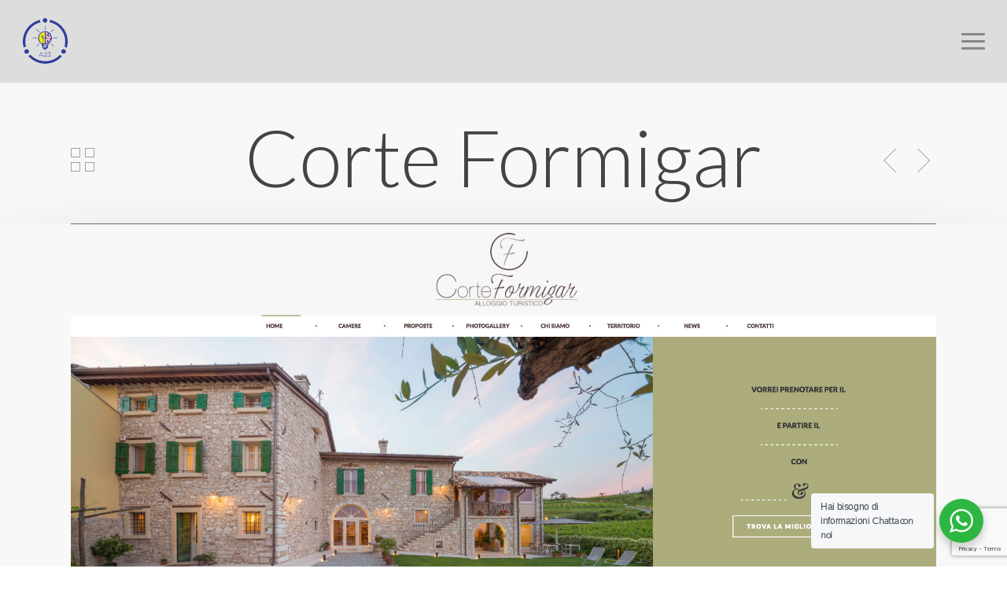

--- FILE ---
content_type: text/html; charset=UTF-8
request_url: https://agenzia23.it/portfolio/corte-formigar/
body_size: 18660
content:
<!doctype html>
<html lang="it-IT" class="no-js">
<head>
	<meta charset="UTF-8">
	<meta name="viewport" content="width=device-width, initial-scale=1, maximum-scale=1, user-scalable=0" /><link rel="shortcut icon" href="https://agenzia23.it/wp-content/uploads/2020/05/logo23-rotondo.jpg" /><meta name='robots' content='index, follow, max-image-preview:large, max-snippet:-1, max-video-preview:-1' />
<script id="cookieyes" type="text/javascript" src="https://cdn-cookieyes.com/client_data/99e82d5c4f08141440b674a0ea49b483/script.js"></script><link rel="alternate" href="https://agenzia23.it/portfolio/corte-formigar/" hreflang="it" />
<link rel="alternate" href="https://agenzia23.it/en/portfolio/corte-formigar-en/" hreflang="en" />

	<!-- This site is optimized with the Yoast SEO plugin v26.8 - https://yoast.com/product/yoast-seo-wordpress/ -->
	<title>Corte Formigar - Agenzia23</title>
	<meta name="description" content="A23 | Corte Formigar è un alloggio turistico che nasce dall’idea di una attenta ristrutturazione di un antica casa rurale del ‘700." />
	<link rel="canonical" href="https://agenzia23.it/portfolio/corte-formigar/" />
	<script type="application/ld+json" class="yoast-schema-graph">{"@context":"https://schema.org","@graph":[{"@type":"WebPage","@id":"https://agenzia23.it/portfolio/corte-formigar/","url":"https://agenzia23.it/portfolio/corte-formigar/","name":"Corte Formigar - Agenzia23","isPartOf":{"@id":"https://agenzia23.it/#website"},"primaryImageOfPage":{"@id":"https://agenzia23.it/portfolio/corte-formigar/#primaryimage"},"image":{"@id":"https://agenzia23.it/portfolio/corte-formigar/#primaryimage"},"thumbnailUrl":"https://agenzia23.it/wp-content/uploads/2017/06/Corte-Formigar-2017-06-09-alle-16.37.17.jpg","datePublished":"2017-06-13T15:48:22+00:00","dateModified":"2021-05-14T13:06:04+00:00","description":"A23 | Corte Formigar è un alloggio turistico che nasce dall’idea di una attenta ristrutturazione di un antica casa rurale del ‘700.","breadcrumb":{"@id":"https://agenzia23.it/portfolio/corte-formigar/#breadcrumb"},"inLanguage":"it-IT","potentialAction":[{"@type":"ReadAction","target":["https://agenzia23.it/portfolio/corte-formigar/"]}]},{"@type":"ImageObject","inLanguage":"it-IT","@id":"https://agenzia23.it/portfolio/corte-formigar/#primaryimage","url":"https://agenzia23.it/wp-content/uploads/2017/06/Corte-Formigar-2017-06-09-alle-16.37.17.jpg","contentUrl":"https://agenzia23.it/wp-content/uploads/2017/06/Corte-Formigar-2017-06-09-alle-16.37.17.jpg","width":1896,"height":897},{"@type":"BreadcrumbList","@id":"https://agenzia23.it/portfolio/corte-formigar/#breadcrumb","itemListElement":[{"@type":"ListItem","position":1,"name":"Home","item":"https://agenzia23.it/"},{"@type":"ListItem","position":2,"name":"Corte Formigar"}]},{"@type":"WebSite","@id":"https://agenzia23.it/#website","url":"https://agenzia23.it/","name":"Agenzia23","description":"Realizziamo le tue idee","publisher":{"@id":"https://agenzia23.it/#organization"},"potentialAction":[{"@type":"SearchAction","target":{"@type":"EntryPoint","urlTemplate":"https://agenzia23.it/?s={search_term_string}"},"query-input":{"@type":"PropertyValueSpecification","valueRequired":true,"valueName":"search_term_string"}}],"inLanguage":"it-IT"},{"@type":"Organization","@id":"https://agenzia23.it/#organization","name":"Agenzia23 di Sandrini Paolo","url":"https://agenzia23.it/","logo":{"@type":"ImageObject","inLanguage":"it-IT","@id":"https://agenzia23.it/#/schema/logo/image/","url":"https://agenzia23.it/wp-content/uploads/2020/05/logo23-trasparente.png","contentUrl":"https://agenzia23.it/wp-content/uploads/2020/05/logo23-trasparente.png","width":423,"height":432,"caption":"Agenzia23 di Sandrini Paolo"},"image":{"@id":"https://agenzia23.it/#/schema/logo/image/"},"sameAs":["https://www.facebook.com/agenzia23","https://www.instagram.com/agenzia23/"]}]}</script>
	<!-- / Yoast SEO plugin. -->


<link rel='dns-prefetch' href='//www.googletagmanager.com' />
<link rel='dns-prefetch' href='//fonts.googleapis.com' />
<link rel="alternate" type="application/rss+xml" title="Agenzia23 &raquo; Feed" href="https://agenzia23.it/feed/" />
<link rel="alternate" type="application/rss+xml" title="Agenzia23 &raquo; Feed dei commenti" href="https://agenzia23.it/comments/feed/" />
<link rel="alternate" title="oEmbed (JSON)" type="application/json+oembed" href="https://agenzia23.it/wp-json/oembed/1.0/embed?url=https%3A%2F%2Fagenzia23.it%2Fportfolio%2Fcorte-formigar%2F&#038;lang=it" />
<link rel="alternate" title="oEmbed (XML)" type="text/xml+oembed" href="https://agenzia23.it/wp-json/oembed/1.0/embed?url=https%3A%2F%2Fagenzia23.it%2Fportfolio%2Fcorte-formigar%2F&#038;format=xml&#038;lang=it" />
<style id='wp-img-auto-sizes-contain-inline-css' type='text/css'>
img:is([sizes=auto i],[sizes^="auto," i]){contain-intrinsic-size:3000px 1500px}
/*# sourceURL=wp-img-auto-sizes-contain-inline-css */
</style>
<style id='wp-emoji-styles-inline-css' type='text/css'>

	img.wp-smiley, img.emoji {
		display: inline !important;
		border: none !important;
		box-shadow: none !important;
		height: 1em !important;
		width: 1em !important;
		margin: 0 0.07em !important;
		vertical-align: -0.1em !important;
		background: none !important;
		padding: 0 !important;
	}
/*# sourceURL=wp-emoji-styles-inline-css */
</style>
<link rel='stylesheet' id='nta-css-popup-css' href='https://agenzia23.it/wp-content/plugins/wp-whatsapp/assets/dist/css/style.css?ver=2e5c3b27a93bf6b40d0a2c0bc94eb471' type='text/css' media='all' />
<link rel='stylesheet' id='contact-form-7-css' href='https://agenzia23.it/wp-content/plugins/contact-form-7/includes/css/styles.css?ver=6.1.4' type='text/css' media='all' />
<link rel='stylesheet' id='nectar-portfolio-css' href='https://agenzia23.it/wp-content/plugins/salient-portfolio/css/portfolio.css?ver=1.8.4' type='text/css' media='all' />
<link rel='stylesheet' id='salient-social-css' href='https://agenzia23.it/wp-content/plugins/salient-social/css/style.css?ver=1.2.6' type='text/css' media='all' />
<style id='salient-social-inline-css' type='text/css'>

  .sharing-default-minimal .nectar-love.loved,
  body .nectar-social[data-color-override="override"].fixed > a:before, 
  body .nectar-social[data-color-override="override"].fixed .nectar-social-inner a,
  .sharing-default-minimal .nectar-social[data-color-override="override"] .nectar-social-inner a:hover,
  .nectar-social.vertical[data-color-override="override"] .nectar-social-inner a:hover {
    background-color: #3e92e0;
  }
  .nectar-social.hover .nectar-love.loved,
  .nectar-social.hover > .nectar-love-button a:hover,
  .nectar-social[data-color-override="override"].hover > div a:hover,
  #single-below-header .nectar-social[data-color-override="override"].hover > div a:hover,
  .nectar-social[data-color-override="override"].hover .share-btn:hover,
  .sharing-default-minimal .nectar-social[data-color-override="override"] .nectar-social-inner a {
    border-color: #3e92e0;
  }
  #single-below-header .nectar-social.hover .nectar-love.loved i,
  #single-below-header .nectar-social.hover[data-color-override="override"] a:hover,
  #single-below-header .nectar-social.hover[data-color-override="override"] a:hover i,
  #single-below-header .nectar-social.hover .nectar-love-button a:hover i,
  .nectar-love:hover i,
  .hover .nectar-love:hover .total_loves,
  .nectar-love.loved i,
  .nectar-social.hover .nectar-love.loved .total_loves,
  .nectar-social.hover .share-btn:hover, 
  .nectar-social[data-color-override="override"].hover .nectar-social-inner a:hover,
  .nectar-social[data-color-override="override"].hover > div:hover span,
  .sharing-default-minimal .nectar-social[data-color-override="override"] .nectar-social-inner a:not(:hover) i,
  .sharing-default-minimal .nectar-social[data-color-override="override"] .nectar-social-inner a:not(:hover) {
    color: #3e92e0;
  }
/*# sourceURL=salient-social-inline-css */
</style>
<link rel='stylesheet' id='wpsw_social-icons-css' href='https://agenzia23.it/wp-content/plugins/wp-social-widget/assets/css/social-icons.css?ver=2.3.1' type='text/css' media='all' />
<link rel='stylesheet' id='wpsw_social-css-css' href='https://agenzia23.it/wp-content/plugins/wp-social-widget/assets/css/social-style.css?ver=2.3.1' type='text/css' media='all' />
<link rel='stylesheet' id='font-awesome-css' href='https://agenzia23.it/wp-content/themes/salient/css/font-awesome-legacy.min.css?ver=4.7.1' type='text/css' media='all' />
<link rel='stylesheet' id='salient-grid-system-css' href='https://agenzia23.it/wp-content/themes/salient/css/build/grid-system.css?ver=18.0.2' type='text/css' media='all' />
<link rel='stylesheet' id='main-styles-css' href='https://agenzia23.it/wp-content/themes/salient/css/build/style.css?ver=18.0.2' type='text/css' media='all' />
<style id='main-styles-inline-css' type='text/css'>
html:not(.page-trans-loaded) { background-color: #2d2d2d; }
/*# sourceURL=main-styles-inline-css */
</style>
<link rel='stylesheet' id='nectar-header-perma-transparent-css' href='https://agenzia23.it/wp-content/themes/salient/css/build/header/header-perma-transparent.css?ver=18.0.2' type='text/css' media='all' />
<link rel='stylesheet' id='nectar-single-styles-css' href='https://agenzia23.it/wp-content/themes/salient/css/build/single.css?ver=18.0.2' type='text/css' media='all' />
<link rel='stylesheet' id='nectar-cf7-css' href='https://agenzia23.it/wp-content/themes/salient/css/build/third-party/cf7.css?ver=18.0.2' type='text/css' media='all' />
<link rel='stylesheet' id='nectar-wpforms-css' href='https://agenzia23.it/wp-content/themes/salient/css/build/third-party/wpforms.css?ver=18.0.2' type='text/css' media='all' />
<link rel='stylesheet' id='nectar_default_font_open_sans-css' href='https://fonts.googleapis.com/css?family=Open+Sans%3A300%2C400%2C600%2C700&#038;subset=latin%2Clatin-ext' type='text/css' media='all' />
<link rel='stylesheet' id='responsive-css' href='https://agenzia23.it/wp-content/themes/salient/css/build/responsive.css?ver=18.0.2' type='text/css' media='all' />
<link rel='stylesheet' id='select2-css' href='https://agenzia23.it/wp-content/themes/salient/css/build/plugins/select2.css?ver=4.0.1' type='text/css' media='all' />
<link rel='stylesheet' id='skin-original-css' href='https://agenzia23.it/wp-content/themes/salient/css/build/skin-original.css?ver=18.0.2' type='text/css' media='all' />
<style id='salient-wp-menu-dynamic-fallback-inline-css' type='text/css'>
#header-outer .nectar-ext-menu-item .image-layer-outer,#header-outer .nectar-ext-menu-item .image-layer,#header-outer .nectar-ext-menu-item .color-overlay,#slide-out-widget-area .nectar-ext-menu-item .image-layer-outer,#slide-out-widget-area .nectar-ext-menu-item .color-overlay,#slide-out-widget-area .nectar-ext-menu-item .image-layer{position:absolute;top:0;left:0;width:100%;height:100%;overflow:hidden;}.nectar-ext-menu-item .inner-content{position:relative;z-index:10;width:100%;}.nectar-ext-menu-item .image-layer{background-size:cover;background-position:center;transition:opacity 0.25s ease 0.1s;}.nectar-ext-menu-item .image-layer video{object-fit:cover;width:100%;height:100%;}#header-outer nav .nectar-ext-menu-item .image-layer:not(.loaded){background-image:none!important;}#header-outer nav .nectar-ext-menu-item .image-layer{opacity:0;}#header-outer nav .nectar-ext-menu-item .image-layer.loaded{opacity:1;}.nectar-ext-menu-item span[class*="inherit-h"] + .menu-item-desc{margin-top:0.4rem;}#mobile-menu .nectar-ext-menu-item .title,#slide-out-widget-area .nectar-ext-menu-item .title,.nectar-ext-menu-item .menu-title-text,.nectar-ext-menu-item .menu-item-desc{position:relative;}.nectar-ext-menu-item .menu-item-desc{display:block;line-height:1.4em;}body #slide-out-widget-area .nectar-ext-menu-item .menu-item-desc{line-height:1.4em;}#mobile-menu .nectar-ext-menu-item .title,#slide-out-widget-area .nectar-ext-menu-item:not(.style-img-above-text) .title,.nectar-ext-menu-item:not(.style-img-above-text) .menu-title-text,.nectar-ext-menu-item:not(.style-img-above-text) .menu-item-desc,.nectar-ext-menu-item:not(.style-img-above-text) i:before,.nectar-ext-menu-item:not(.style-img-above-text) .svg-icon{color:#fff;}#mobile-menu .nectar-ext-menu-item.style-img-above-text .title{color:inherit;}.sf-menu li ul li a .nectar-ext-menu-item .menu-title-text:after{display:none;}.menu-item .widget-area-active[data-margin="default"] > div:not(:last-child){margin-bottom:20px;}.nectar-ext-menu-item__button{display:inline-block;padding-top:2em;}#header-outer nav li:not([class*="current"]) > a .nectar-ext-menu-item .inner-content.has-button .title .menu-title-text{background-image:none;}.nectar-ext-menu-item__button .nectar-cta:not([data-color="transparent"]){margin-top:.8em;margin-bottom:.8em;}.nectar-ext-menu-item .color-overlay{transition:opacity 0.5s cubic-bezier(.15,.75,.5,1);}.nectar-ext-menu-item:hover .hover-zoom-in-slow .image-layer{transform:scale(1.15);transition:transform 4s cubic-bezier(0.1,0.2,.7,1);}.nectar-ext-menu-item:hover .hover-zoom-in-slow .color-overlay{transition:opacity 1.5s cubic-bezier(.15,.75,.5,1);}.nectar-ext-menu-item .hover-zoom-in-slow .image-layer{transition:transform 0.5s cubic-bezier(.15,.75,.5,1);}.nectar-ext-menu-item .hover-zoom-in-slow .color-overlay{transition:opacity 0.5s cubic-bezier(.15,.75,.5,1);}.nectar-ext-menu-item:hover .hover-zoom-in .image-layer{transform:scale(1.12);}.nectar-ext-menu-item .hover-zoom-in .image-layer{transition:transform 0.5s cubic-bezier(.15,.75,.5,1);}.nectar-ext-menu-item{display:flex;text-align:left;}#slide-out-widget-area .nectar-ext-menu-item .title,#slide-out-widget-area .nectar-ext-menu-item .menu-item-desc,#slide-out-widget-area .nectar-ext-menu-item .menu-title-text,#mobile-menu .nectar-ext-menu-item .title,#mobile-menu .nectar-ext-menu-item .menu-item-desc,#mobile-menu .nectar-ext-menu-item .menu-title-text{color:inherit!important;}#slide-out-widget-area .nectar-ext-menu-item,#mobile-menu .nectar-ext-menu-item{display:block;}#slide-out-widget-area .nectar-ext-menu-item .inner-content,#mobile-menu .nectar-ext-menu-item .inner-content{width:100%;}#slide-out-widget-area.fullscreen-alt .nectar-ext-menu-item,#slide-out-widget-area.fullscreen .nectar-ext-menu-item{text-align:center;}#header-outer .nectar-ext-menu-item.style-img-above-text .image-layer-outer,#slide-out-widget-area .nectar-ext-menu-item.style-img-above-text .image-layer-outer{position:relative;}#header-outer .nectar-ext-menu-item.style-img-above-text,#slide-out-widget-area .nectar-ext-menu-item.style-img-above-text{flex-direction:column;}
/*# sourceURL=salient-wp-menu-dynamic-fallback-inline-css */
</style>
<link rel='stylesheet' id='dynamic-css-css' href='https://agenzia23.it/wp-content/uploads/salient/salient-dynamic-styles.css?ver=39760' type='text/css' media='all' />
<style id='dynamic-css-inline-css' type='text/css'>
#page-header-bg.fullscreen-header,#page-header-wrap.fullscreen-header{width:100%;position:relative;transition:none;-webkit-transition:none;z-index:2}#page-header-wrap.fullscreen-header{background-color:#2b2b2b}#page-header-bg.fullscreen-header .span_6{opacity:1}#page-header-bg.fullscreen-header[data-alignment-v="middle"] .span_6{top:50%!important}.default-blog-title.fullscreen-header{position:relative}@media only screen and (min-width :1px) and (max-width :999px){#page-header-bg[data-parallax="1"][data-alignment-v="middle"].fullscreen-header .span_6{-webkit-transform:translateY(-50%)!important;transform:translateY(-50%)!important;}#page-header-bg[data-parallax="1"][data-alignment-v="middle"].fullscreen-header .nectar-particles .span_6{-webkit-transform:none!important;transform:none!important;}#page-header-bg.fullscreen-header .row{top:0!important;}}#header-space{background-color:#ffffff}@media only screen and (min-width:1000px){body #ajax-content-wrap.no-scroll{min-height:calc(100vh - 104px);height:calc(100vh - 104px)!important;}}@media only screen and (min-width:1000px){#page-header-wrap.fullscreen-header,#page-header-wrap.fullscreen-header #page-header-bg,html:not(.nectar-box-roll-loaded) .nectar-box-roll > #page-header-bg.fullscreen-header,.nectar_fullscreen_zoom_recent_projects,#nectar_fullscreen_rows:not(.afterLoaded) > div{height:calc(100vh - 103px);}.wpb_row.vc_row-o-full-height.top-level,.wpb_row.vc_row-o-full-height.top-level > .col.span_12{min-height:calc(100vh - 103px);}html:not(.nectar-box-roll-loaded) .nectar-box-roll > #page-header-bg.fullscreen-header{top:104px;}.nectar-slider-wrap[data-fullscreen="true"]:not(.loaded),.nectar-slider-wrap[data-fullscreen="true"]:not(.loaded) .swiper-container{height:calc(100vh - 102px)!important;}.admin-bar .nectar-slider-wrap[data-fullscreen="true"]:not(.loaded),.admin-bar .nectar-slider-wrap[data-fullscreen="true"]:not(.loaded) .swiper-container{height:calc(100vh - 102px - 32px)!important;}}.admin-bar[class*="page-template-template-no-header"] .wpb_row.vc_row-o-full-height.top-level,.admin-bar[class*="page-template-template-no-header"] .wpb_row.vc_row-o-full-height.top-level > .col.span_12{min-height:calc(100vh - 32px);}body[class*="page-template-template-no-header"] .wpb_row.vc_row-o-full-height.top-level,body[class*="page-template-template-no-header"] .wpb_row.vc_row-o-full-height.top-level > .col.span_12{min-height:100vh;}@media only screen and (max-width:999px){.using-mobile-browser #page-header-wrap.fullscreen-header,.using-mobile-browser #page-header-wrap.fullscreen-header #page-header-bg{height:calc(100vh - 116px);}.using-mobile-browser #nectar_fullscreen_rows:not(.afterLoaded):not([data-mobile-disable="on"]) > div{height:calc(100vh - 116px);}.using-mobile-browser .wpb_row.vc_row-o-full-height.top-level,.using-mobile-browser .wpb_row.vc_row-o-full-height.top-level > .col.span_12,[data-permanent-transparent="1"].using-mobile-browser .wpb_row.vc_row-o-full-height.top-level,[data-permanent-transparent="1"].using-mobile-browser .wpb_row.vc_row-o-full-height.top-level > .col.span_12{min-height:calc(100vh - 116px);}#page-header-wrap.fullscreen-header,#page-header-wrap.fullscreen-header #page-header-bg,html:not(.nectar-box-roll-loaded) .nectar-box-roll > #page-header-bg.fullscreen-header,.nectar_fullscreen_zoom_recent_projects,.nectar-slider-wrap[data-fullscreen="true"]:not(.loaded),.nectar-slider-wrap[data-fullscreen="true"]:not(.loaded) .swiper-container,#nectar_fullscreen_rows:not(.afterLoaded):not([data-mobile-disable="on"]) > div{height:calc(100vh - 63px);}.wpb_row.vc_row-o-full-height.top-level,.wpb_row.vc_row-o-full-height.top-level > .col.span_12{min-height:calc(100vh - 63px);}body[data-transparent-header="false"] #ajax-content-wrap.no-scroll{min-height:calc(100vh - 63px);height:calc(100vh - 63px);}}.screen-reader-text,.nectar-skip-to-content:not(:focus){border:0;clip:rect(1px,1px,1px,1px);clip-path:inset(50%);height:1px;margin:-1px;overflow:hidden;padding:0;position:absolute!important;width:1px;word-wrap:normal!important;}.row .col img:not([srcset]){width:auto;}.row .col img.img-with-animation.nectar-lazy:not([srcset]){width:100%;}
/* CUSTOM RESPONSIVE RULES */

@media (min-width: 1200px) {
    
   body .vc_row-fluid .vc_col-lg-3 {
    width: 25% !important;
   }
   
}

@media (max-width: 1000px) and (min-width: 690px) {
    
  .one-fourths.span_3, .one-fourths.vc_span3, .one-fourths.vc_col-sm-3 {
      padding: 0px; 
  }

}

@media (min-width: 690px) and (max-width: 1000px) {
 
  #height-fix-300 .vc_column-inner {
     min-height: 300px;
  }
    
}

@media (max-width: 992px) {
    
   .svg-icon-holder {
    display: block !important;
    margin: 0 auto !important;
   }
   
}

@media (max-width: 690px) {
    


  .morphing-outline h3 {
      font-size: 36px !important;
      line-height: 40px !important;
  }

  .footer-widgets .col, #copyright .col {
      text-align: center;
  }

}

.col.has-animation {
    transform: none !important;
}

/* /CUSTOM RESPONSIVE RULES */

body #header-outer, body[data-header-color="dark"] #header-outer {
    background-color: #ddd;
}

p {
    -webkit-font-smoothing: antialiased !important;
}

.widget_tag_cloud h4 {
    color: #555;
}

#sidebar .widget .tagcloud a, .post-tags a {
    background-color: #eaeaea;
    color: #555 !important;
}

#sidebar .widget .tagcloud a:hover, .post-tags a:hover {
    background-color: #0073e0;
    color: #fff !important;
}

body[data-fancy-form-rcs="1"] .select2-container {
    width: 100% !important;
}

.select2-container--default .select2-selection--single,
.select2-container--default.select2-container--focus .select2-selection--multiple,
.select2-container--default .select2-selection--multiple {
    background-color: #efefef;
    border: 0px;
    border-bottom: 1px solid #fff;
    box-shadow: 0 1px 2px rgba(0, 0, 0, 0.09) inset;
    -moz-box-shadow: 0 1px 2px rgba(0, 0, 0, 0.09) inset;
    -webkit-box-shadow: 0 1px 2px rgba(0, 0, 0, 0.09) inset;
    -o-box-shadow: 0 1px 2px rgba(0, 0, 0, 0.09) inset;
    padding: 10px 2px !important;
    height: 43px;
}

.select2-container--default .select2-selection--single .select2-selection__rendered {
    color: #555 !important;
}

.select2-container--default .select2-selection--single .select2-selection__arrow {
    height: 43px;
}

.select2-dropdown,
.select2-container--default .select2-search--dropdown .select2-search__field {
    border-color: #ddd;
}

body[data-fancy-form-rcs="1"] .fancy-select-wrap label {
    font-size: 100% !important;
    color: #676767 !important;
}

#privacy-checkbox > span {
    display: inline-block !important;
}

body[data-fancy-form-rcs="1"] .wpcf7-acceptance {
    position: relative !important;
    left: 0 !important;
    height: auto !important;
    width: auto !important;
}

.menu-item a {
    font-size: 24px !important;
    line-height: 30px !important;
}

#slide-out-widget-area.fullscreen .inner {
    margin-bottom: 50px;
}

.pricing-column h3 {
    line-height: 42px !important;
}

.pricing-column h4 {
    font-size: 36px !important;
}

.pricing-column-content > span.interval {
    width: 100%;
} 

#page-header-bg h2, body h2,
article.post .post-header h2, 
article.post.quote .post-content h2, 
article.post.link .post-content h2, 
article.post.format-status .post-content h2, 
#call-to-action span, 
.woocommerce .full-width-tabs #reviews h3, 
.row .col.section-title h2 {
 font-size: 60px !important;
}

body .portfolio-filters-inline {
    display: none !important;
} 

body .masonry.meta_overlaid .masonry-blog-item .post-featured-img img {
    transition: opacity 400ms cubic-bezier(0.42, 0, 0.58, 1) 0s;
    opacity: 0.5;
}

.single-post #single-below-header.fullscreen-header {
    display: none !important;
}

body[data-fancy-form-rcs="1"] .fancy-select-wrap {
    padding-top: 0px;
}

div[data-style="default"] .toggle h3 a, div[data-style="default"] {
    font-size: 20px!important;
    line-height: 26px!important;
}

.wpb_row .row-bg, .full-width-section .row-bg {
    width: 100% !important;
}
/*# sourceURL=dynamic-css-inline-css */
</style>
<link rel='stylesheet' id='salient-child-style-css' href='https://agenzia23.it/wp-content/themes/salient-child/style.css?ver=10.0.3.1554882601' type='text/css' media='all' />
<link rel='stylesheet' id='redux-google-fonts-salient_redux-css' href='https://fonts.googleapis.com/css?family=%27Lucida+Sans+Unicode%27%2C+%27Lucida+Grande%27%2C+sans-serif%3A400%7CLato%3A300%7CJosefin+Sans%3A400italic%7CMontserrat%7CPlayfair+Display%3A400italic&#038;subset=latin&#038;ver=6.9' type='text/css' media='all' />
<script type="text/javascript" src="https://agenzia23.it/wp-includes/js/jquery/jquery.min.js?ver=3.7.1" id="jquery-core-js"></script>
<script type="text/javascript" src="https://agenzia23.it/wp-includes/js/jquery/jquery-migrate.min.js?ver=3.4.1" id="jquery-migrate-js"></script>

<!-- Snippet del tag Google (gtag.js) aggiunto da Site Kit -->
<!-- Snippet Google Analytics aggiunto da Site Kit -->
<script type="text/javascript" src="https://www.googletagmanager.com/gtag/js?id=G-YC5E4E871H" id="google_gtagjs-js" async></script>
<script type="text/javascript" id="google_gtagjs-js-after">
/* <![CDATA[ */
window.dataLayer = window.dataLayer || [];function gtag(){dataLayer.push(arguments);}
gtag("set","linker",{"domains":["agenzia23.it"]});
gtag("js", new Date());
gtag("set", "developer_id.dZTNiMT", true);
gtag("config", "G-YC5E4E871H");
//# sourceURL=google_gtagjs-js-after
/* ]]> */
</script>
<script></script><link rel="https://api.w.org/" href="https://agenzia23.it/wp-json/" /><link rel="EditURI" type="application/rsd+xml" title="RSD" href="https://agenzia23.it/xmlrpc.php?rsd" />
<meta name="generator" content="Site Kit by Google 1.170.0" /><script type="text/javascript"> var root = document.getElementsByTagName( "html" )[0]; root.setAttribute( "class", "js" ); </script><script>
  (function(i,s,o,g,r,a,m){i['GoogleAnalyticsObject']=r;i[r]=i[r]||function(){
  (i[r].q=i[r].q||[]).push(arguments)},i[r].l=1*new Date();a=s.createElement(o),
  m=s.getElementsByTagName(o)[0];a.async=1;a.src=g;m.parentNode.insertBefore(a,m)
  })(window,document,'script','//www.google-analytics.com/analytics.js','ga');


  ga('create', 'UA-167408322-1', 'auto');
  ga('send', 'pageview');


</script>
<meta name="generator" content="Powered by WPBakery Page Builder - drag and drop page builder for WordPress."/>
<link rel="icon" href="https://agenzia23.it/wp-content/uploads/2020/05/cropped-logo23-rotondo-32x32.jpg" sizes="32x32" />
<link rel="icon" href="https://agenzia23.it/wp-content/uploads/2020/05/cropped-logo23-rotondo-192x192.jpg" sizes="192x192" />
<link rel="apple-touch-icon" href="https://agenzia23.it/wp-content/uploads/2020/05/cropped-logo23-rotondo-180x180.jpg" />
<meta name="msapplication-TileImage" content="https://agenzia23.it/wp-content/uploads/2020/05/cropped-logo23-rotondo-270x270.jpg" />
		<style type="text/css" id="wp-custom-css">
			/*METTERE LA CHAT IN PRIMO PIANO*/
.joinchat--chatbox .joinchat__button .joinchat--left .joinchat__box {
    z-index: 9999;
}

/*
Puoi aggiungere qui il tuo codice CSS.

Per maggiori informazioni consulta la documentazione (fai clic sull'icona superiore con il punto interrogativo).
*/

.sf-menu {
    display: none;
}

#footer-outer .widget.widget_categories li a, #footer-outer .widget.widget_pages li a, #footer-outer .widget.widget_nav_menu li a {
    padding: 0px;
    display: block;
    font-size: 18px!important;
    line-height: 20px!important;
    border-bottom: 1px solid #444;
}

@media only screen and (max-width: 797px) and (min-width: 1px) {
.wpb_row .span_12 > .col.padding-1-percent, .wpb_row .span_12 > .col.padding-2-percent[data-padding-pos="all"], .column-inner.padding-1-percent, .column-inner.padding-2-percent[data-padding-pos="all"] {
    padding: 0%;
}
}

@media only screen and (max-width: 690px){
.wpb_row .span_12 > .col.padding-1-percent, .wpb_row .span_12 > .col.padding-2-percent[data-padding-pos="all"], .column-inner.padding-1-percent, .column-inner.padding-2-percent[data-padding-pos="all"] {
    width: 100%!important;
    margin-left: 0px !important;
}
}
@media only screen and (max-width: 690px){
.wpb_row .span_12 > .col.padding-1-percent, .wpb_row .span_12 > .col.padding-2-percent[data-padding-pos="all"], .column-inner.padding-1-percent, .column-inner.padding-2-percent[data-padding-pos="all"] {
    width: 48%;
    margin-left: 0px !important;
}
}

/*posizione CAHT WA */

.joinchat__button__sendtext .joinchat__box {
		z-index: 999;
}		</style>
		<style type="text/css" data-type="vc_shortcodes-custom-css">.vc_custom_1497368801998{padding-top: 30px !important;padding-bottom: 30px !important;}.vc_custom_1497368764204{padding-top: 50px !important;}</style><noscript><style> .wpb_animate_when_almost_visible { opacity: 1; }</style></noscript><link rel='stylesheet' id='js_composer_front-css' href='https://agenzia23.it/wp-content/themes/salient/css/build/plugins/js_composer.css?ver=18.0.2' type='text/css' media='all' />
<link data-pagespeed-no-defer data-nowprocket data-wpacu-skip data-no-optimize data-noptimize rel='stylesheet' id='main-styles-non-critical-css' href='https://agenzia23.it/wp-content/themes/salient/css/build/style-non-critical.css?ver=18.0.2' type='text/css' media='all' />
<link data-pagespeed-no-defer data-nowprocket data-wpacu-skip data-no-optimize data-noptimize rel='stylesheet' id='magnific-css' href='https://agenzia23.it/wp-content/themes/salient/css/build/plugins/magnific.css?ver=8.6.0' type='text/css' media='all' />
<link data-pagespeed-no-defer data-nowprocket data-wpacu-skip data-no-optimize data-noptimize rel='stylesheet' id='nectar-ocm-core-css' href='https://agenzia23.it/wp-content/themes/salient/css/build/off-canvas/core.css?ver=18.0.2' type='text/css' media='all' />
<link data-pagespeed-no-defer data-nowprocket data-wpacu-skip data-no-optimize data-noptimize rel='stylesheet' id='nectar-ocm-fullscreen-legacy-css' href='https://agenzia23.it/wp-content/themes/salient/css/build/off-canvas/fullscreen-legacy.css?ver=18.0.2' type='text/css' media='all' />
</head><body data-rsssl=1 class="wp-singular portfolio-template-default single single-portfolio postid-8837 wp-theme-salient wp-child-theme-salient-child nectar-auto-lightbox original wpb-js-composer js-comp-ver-8.6.1 vc_responsive" data-footer-reveal="1" data-footer-reveal-shadow="large_2" data-header-format="default" data-body-border="off" data-boxed-style="" data-header-breakpoint="1000" data-dropdown-style="minimal" data-cae="linear" data-cad="650" data-megamenu-width="contained" data-aie="zoom-out" data-ls="magnific" data-apte="standard" data-hhun="1" data-fancy-form-rcs="1" data-form-style="default" data-form-submit="default" data-is="minimal" data-button-style="default" data-user-account-button="false" data-flex-cols="true" data-col-gap="default" data-header-inherit-rc="true" data-header-search="false" data-animated-anchors="false" data-ajax-transitions="true" data-full-width-header="true" data-slide-out-widget-area="true" data-slide-out-widget-area-style="fullscreen" data-user-set-ocm="1" data-loading-animation="spin" data-bg-header="false" data-responsive="1" data-ext-responsive="true" data-ext-padding="90" data-header-resize="0" data-header-color="custom" data-cart="false" data-remove-m-parallax="" data-remove-m-video-bgs="" data-m-animate="0" data-force-header-trans-color="light" data-smooth-scrolling="0" data-permanent-transparent="false" >
	
	<script type="text/javascript">
	 (function(window, document) {

		document.documentElement.classList.remove("no-js");

		if(navigator.userAgent.match(/(Android|iPod|iPhone|iPad|BlackBerry|IEMobile|Opera Mini)/)) {
			document.body.className += " using-mobile-browser mobile ";
		}
		if(navigator.userAgent.match(/Mac/) && navigator.maxTouchPoints && navigator.maxTouchPoints > 2) {
			document.body.className += " using-ios-device ";
		}

		if( !("ontouchstart" in window) ) {

			var body = document.querySelector("body");
			var winW = window.innerWidth;
			var bodyW = body.clientWidth;

			if (winW > bodyW + 4) {
				body.setAttribute("style", "--scroll-bar-w: " + (winW - bodyW - 4) + "px");
			} else {
				body.setAttribute("style", "--scroll-bar-w: 0px");
			}
		}

	 })(window, document);
   </script><nav aria-label="Skip links" class="nectar-skip-to-content-wrap"><a href="#ajax-content-wrap" class="nectar-skip-to-content">Skip to main content</a></nav><div id="ajax-loading-screen" data-disable-mobile="1" data-disable-fade-on-click="0" data-effect="standard" data-method="standard"><div class="loading-icon spin"><div class="material-icon">
						<svg class="nectar-material-spinner" width="60px" height="60px" viewBox="0 0 60 60">
							<circle stroke-linecap="round" cx="30" cy="30" r="26" fill="none" stroke-width="6"></circle>
				  		</svg>
					</div></div></div>	
	<div id="header-space"  data-header-mobile-fixed='1'></div> 
	
		<div id="header-outer" data-has-menu="false" data-has-buttons="yes" data-header-button_style="default" data-using-pr-menu="false" data-mobile-fixed="1" data-ptnm="false" data-lhe="default" data-user-set-bg="#ffffff" data-format="default" data-permanent-transparent="false" data-megamenu-rt="0" data-remove-fixed="0" data-header-resize="0" data-cart="false" data-transparency-option="" data-box-shadow="small" data-shrink-num="6" data-using-secondary="0" data-using-logo="1" data-logo-height="60" data-m-logo-height="40" data-padding="22" data-full-width="true" data-condense="false" >
		
<div id="search-outer" class="nectar">
	<div id="search">
		<div class="container">
			 <div id="search-box">
				 <div class="inner-wrap">
					 <div class="col span_12">
						  <form role="search" action="https://agenzia23.it/" method="GET">
															<input type="text" name="s" id="s" value="Start Typing..." aria-label="Cerca" data-placeholder="Start Typing..." />
							
						
						<button aria-label="Cerca" class="search-box__button" type="submit">Cerca</button>						</form>
					</div><!--/span_12-->
				</div><!--/inner-wrap-->
			 </div><!--/search-box-->
			 <div id="close"><a href="#" role="button"><span class="screen-reader-text">Close Search</span>
				<span class="icon-salient-x" aria-hidden="true"></span>				 </a></div>
		 </div><!--/container-->
	</div><!--/search-->
</div><!--/search-outer-->

<header id="top" role="banner" aria-label="Main Menu">
		<div class="container">
		<div class="row">
			<div class="col span_3">
								<a id="logo" href="https://agenzia23.it" data-supplied-ml-starting-dark="true" data-supplied-ml-starting="true" data-supplied-ml="true" class="disable-opacity-transition">
					<img class="stnd skip-lazy default-logo" width="423" height="432" alt="Agenzia23" src="https://agenzia23.it/wp-content/uploads/2020/05/logo23-trasparente.png" srcset="https://agenzia23.it/wp-content/uploads/2020/05/logo23-trasparente.png 1x, https://agenzia23.it/wp-content/uploads/2020/05/logo23-trasparente.png 2x" /><img class="mobile-only-logo skip-lazy" alt="Agenzia23" width="423" height="432" src="https://agenzia23.it/wp-content/uploads/2020/05/logo23-trasparente.png" />				</a>
							</div><!--/span_3-->

			<div class="col span_9 col_last">
									<div class="nectar-mobile-only mobile-header"><div class="inner"></div></div>
													<div class="slide-out-widget-area-toggle mobile-icon fullscreen" data-custom-color="false" data-icon-animation="simple-transform">
						<div> <a href="#slide-out-widget-area" role="button" aria-label="Navigation Menu" aria-expanded="false" class="closed">
							<span class="screen-reader-text">Menu</span><span aria-hidden="true"> <i class="lines-button x2"> <i class="lines"></i> </i> </span>						</a></div>
					</div>
				
									<nav aria-label="Main Menu">
													<ul class="sf-menu">
								<li class="no-menu-assigned"><a href="#"></a></li>							</ul>
													<ul class="buttons sf-menu" data-user-set-ocm="1"><li class="slide-out-widget-area-toggle" data-icon-animation="simple-transform" data-custom-color="false"><div> <a href="#slide-out-widget-area" aria-label="Navigation Menu" aria-expanded="false" role="button" class="closed"> <span class="screen-reader-text">Menu</span><span aria-hidden="true"> <i class="lines-button x2"> <i class="lines"></i> </i> </span> </a> </div></li></ul>
						
					</nav>

					
				</div><!--/span_9-->

				
			</div><!--/row-->
					</div><!--/container-->
	</header>		
	</div>
		<div id="ajax-content-wrap">
<div class="blurred-wrap">
<div id="full_width_portfolio"  data-featured-img="https://agenzia23.it/wp-content/uploads/2017/06/Corte-Formigar-2017-06-09-alle-16.37.17.jpg">

		
				<div class="row project-title">
					<div class="container">
						<div class="title-wrap">
						<div class="col span_12 section-title no-date ">

							<h1>Corte Formigar</h1>
							
											<div id="portfolio-nav">
											<ul>
							<li id="all-items"><a href="https://agenzia23.it/nostri-lavori/" title="Back to all projects"><i class="icon-salient-back-to-all"></i></a></li>
						</ul>
					
					<ul class="controls">
				   <li id="prev-link" class="from-sing"><a href="https://agenzia23.it/portfolio/arco-chimica/"><i class="icon-salient-left-arrow-thin"></i></a></li><li id="next-link" class="from-sing"><a href="https://agenzia23.it/portfolio/masin-decorazioni/"><i class="icon-salient-right-arrow-thin"></i></a></li>
				</ul>

			</div>

			
						</div>
					</div>
				</div>
			</div><!--/row-->

		
	<div class="container-wrap" data-nav-pos="in_header" data-rm-header="false">

		<div class="container main-content">

			
			<div class="row  ">

				
<div class="post-area col span_12">
  
	  
	<div id="portfolio-extra">
		<div id="fws_6976d5c0079f5"  data-column-margin="default" data-midnight="dark"  class="wpb_row vc_row-fluid vc_row"  style="padding-top: 0px; padding-bottom: 0px; "><div class="row-bg-wrap" data-bg-animation="none" data-bg-animation-delay="" data-bg-overlay="false"><div class="inner-wrap row-bg-layer" ><div class="row-bg viewport-desktop"  style=""></div></div></div><div class="row_col_wrap_12 col span_12 dark left">
	<div  class="vc_col-sm-12 wpb_column column_container vc_column_container col no-extra-padding"  data-padding-pos="all" data-has-bg-color="false" data-bg-color="" data-bg-opacity="1" data-animation="" data-delay="0" >
		<div class="vc_column-inner" >
			<div class="wpb_wrapper">
				<div class="img-with-aniamtion-wrap center" data-max-width="100%" data-max-width-mobile="100%" data-shadow="none" data-animation="fade-in" >
      <div class="inner">
        <div class="hover-wrap"> 
          <div class="hover-wrap-inner">
            <a href="http://corteformigar.it/" target="_blank" class="center">
              <img fetchpriority="high" decoding="async" class="img-with-animation skip-lazy" data-delay="0" height="897" width="1896" data-animation="fade-in" src="https://agenzia23.it/wp-content/uploads/2017/06/Corte-Formigar-2017-06-09-alle-16.37.17.jpg" alt="" srcset="https://agenzia23.it/wp-content/uploads/2017/06/Corte-Formigar-2017-06-09-alle-16.37.17.jpg 1896w, https://agenzia23.it/wp-content/uploads/2017/06/Corte-Formigar-2017-06-09-alle-16.37.17-300x142.jpg 300w, https://agenzia23.it/wp-content/uploads/2017/06/Corte-Formigar-2017-06-09-alle-16.37.17-768x363.jpg 768w, https://agenzia23.it/wp-content/uploads/2017/06/Corte-Formigar-2017-06-09-alle-16.37.17-1024x484.jpg 1024w" sizes="(max-width: 1896px) 100vw, 1896px" />
            </a>
          </div>
        </div>
        
      </div>
      </div>
			</div> 
		</div>
	</div> 
</div></div>
		<div id="fws_6976d5c008c1f"  data-column-margin="default" data-midnight="dark"  class="wpb_row vc_row-fluid vc_row"  style="padding-top: 0px; padding-bottom: 0px; "><div class="row-bg-wrap" data-bg-animation="none" data-bg-animation-delay="" data-bg-overlay="false"><div class="inner-wrap row-bg-layer" ><div class="row-bg viewport-desktop"  style=""></div></div></div><div class="row_col_wrap_12 col span_12 dark left">
	<div  class="vc_col-sm-12 wpb_column column_container vc_column_container col no-extra-padding"  data-padding-pos="all" data-has-bg-color="false" data-bg-color="" data-bg-opacity="1" data-animation="" data-delay="0" >
		<div class="vc_column-inner" >
			<div class="wpb_wrapper">
				
<div class="wpb_text_column wpb_content_element " >
	<p>Corte Formigar è un alloggio turistico che nasce dall’idea di una attenta ristrutturazione di un antica casa rurale del ‘700.</p>
<p>Il sito è in italiano, inglese e tedesco ed è composto da home, dalle varie camere disponibili, dalle pagine istituzionali, dalla galleria fotografica e dai contatti; il form di prenotazione è presente sia nella home, che all&#8217;interno della pagina di ogni camera.</p>
<p>La pagina di una camera contiene prezzo, servizi inclusi, breve descrizione e galleria fotografica, oltre al form di prenotazione.</p>
</div>




			</div> 
		</div>
	</div> 
</div></div>
		<div id="fws_6976d5c0096e1"  data-column-margin="default" data-midnight="dark"  class="wpb_row vc_row-fluid vc_row"  style="padding-top: 0px; padding-bottom: 0px; "><div class="row-bg-wrap" data-bg-animation="none" data-bg-animation-delay="" data-bg-overlay="false"><div class="inner-wrap row-bg-layer" ><div class="row-bg viewport-desktop"  style=""></div></div></div><div class="row_col_wrap_12 col span_12 dark left">
	<div  class="vc_col-sm-12 wpb_column column_container vc_column_container col no-extra-padding"  data-padding-pos="all" data-has-bg-color="false" data-bg-color="" data-bg-opacity="1" data-animation="" data-delay="0" >
		<div class="vc_column-inner" >
			<div class="wpb_wrapper">
				<div class="divider-wrap" data-alignment="default"><div style="height: 40px;" class="divider"></div></div>
<div class="wpb_text_column wpb_content_element  vc_custom_1497368801998" >
	<h5>Alcune pagine &#8211; <a href="http://corteformigar.it/">http://www.corteformigar.it/</a></h5>
</div>



<div class="divider-wrap" data-alignment="default"><div style="height: 40px;" class="divider"></div></div>
	<div class="wpb_gallery wpb_content_element clearfix">
		<div class="wpb_wrapper"><div class="wpb_gallery_slidesimage_grid" data-onclick="link_image" data-interval="5">

	<div class="portfolio-wrap ">

			<span class="portfolio-loading"></span>

			<div class="row portfolio-items no-masonry " data-starting-filter="" data-gutter="default" data-masonry-type="default" data-bypass-cropping=""  data-ps="7" data-loading="" data-categories-to-show="" data-col-num="cols-4">



	
							<div class="col span_3  element" data-project-cat="" data-default-color="true" data-title-color="" data-subtitle-color="">

							<div class="inner-wrap animated" data-animation="fade_in">

							
							<div class="work-item style-2">

								<img decoding="async" class="skip-lazy top-level-image " src="https://agenzia23.it/wp-content/uploads/2017/06/Corte-Formigar-2017-06-09-alle-16.37.17-600x400.jpg" width="600" height="400" alt="Corte-Formigar-2017-06-09-alle-16.37.17" title="Corte-Formigar-2017-06-09-alle-16.37.17" />
								<div class="work-info-bg"></div>
								<div class="work-info">


																	   			 <a href="https://agenzia23.it/wp-content/uploads/2017/06/Corte-Formigar-2017-06-09-alle-16.37.17.jpg" class="pretty_photo"><span class="screen-reader-text">Corte-Formigar-2017-06-09-alle-16.37.17</span></a>
								   		
										<div class="vert-center">
																					</div><!--/vert-center-->

									

								</div>
							</div><!--work-item-->

						

						</div></div> 
						
							<div class="col span_3  element" data-project-cat="" data-default-color="true" data-title-color="" data-subtitle-color="">

							<div class="inner-wrap animated" data-animation="fade_in">

							
							<div class="work-item style-2">

								<img decoding="async" class="skip-lazy top-level-image " src="https://agenzia23.it/wp-content/uploads/2017/06/Corte-Formigar-2017-06-09-alle-17.01.31-600x400.jpg" width="600" height="400" alt="Corte-Formigar-2017-06-09-alle-17.01.31" title="Corte-Formigar-2017-06-09-alle-17.01.31" />
								<div class="work-info-bg"></div>
								<div class="work-info">


																	   			 <a href="https://agenzia23.it/wp-content/uploads/2017/06/Corte-Formigar-2017-06-09-alle-17.01.31.jpg" class="pretty_photo"><span class="screen-reader-text">Corte-Formigar-2017-06-09-alle-17.01.31</span></a>
								   		
										<div class="vert-center">
																					</div><!--/vert-center-->

									

								</div>
							</div><!--work-item-->

						

						</div></div> 
						
							<div class="col span_3  element" data-project-cat="" data-default-color="true" data-title-color="" data-subtitle-color="">

							<div class="inner-wrap animated" data-animation="fade_in">

							
							<div class="work-item style-2">

								<img decoding="async" class="skip-lazy top-level-image " src="https://agenzia23.it/wp-content/uploads/2017/06/Corte-Formigar-2017-06-09-alle-17.01.04-600x400.jpg" width="600" height="400" alt="Corte-Formigar-2017-06-09-alle-17.01.04" title="Corte-Formigar-2017-06-09-alle-17.01.04" />
								<div class="work-info-bg"></div>
								<div class="work-info">


																	   			 <a href="https://agenzia23.it/wp-content/uploads/2017/06/Corte-Formigar-2017-06-09-alle-17.01.04.jpg" class="pretty_photo"><span class="screen-reader-text">Corte-Formigar-2017-06-09-alle-17.01.04</span></a>
								   		
										<div class="vert-center">
																					</div><!--/vert-center-->

									

								</div>
							</div><!--work-item-->

						

						</div></div> 
						
							<div class="col span_3  element" data-project-cat="" data-default-color="true" data-title-color="" data-subtitle-color="">

							<div class="inner-wrap animated" data-animation="fade_in">

							
							<div class="work-item style-2">

								<img decoding="async" class="skip-lazy top-level-image " src="https://agenzia23.it/wp-content/uploads/2017/06/Corte-Formigar-2017-06-09-alle-17.06.10-600x400.jpg" width="600" height="400" alt="Corte-Formigar-2017-06-09-alle-17.06.10" title="Corte-Formigar-2017-06-09-alle-17.06.10" />
								<div class="work-info-bg"></div>
								<div class="work-info">


																	   			 <a href="https://agenzia23.it/wp-content/uploads/2017/06/Corte-Formigar-2017-06-09-alle-17.06.10.jpg" class="pretty_photo"><span class="screen-reader-text">Corte-Formigar-2017-06-09-alle-17.06.10</span></a>
								   		
										<div class="vert-center">
																					</div><!--/vert-center-->

									

								</div>
							</div><!--work-item-->

						

						</div></div> 
						</div></div></div>
		</div> 
	</div> 
			</div> 
		</div>
	</div> 
</div></div>
		<div id="fws_6976d5c00bf06"  data-column-margin="default" data-midnight="dark"  class="wpb_row vc_row-fluid vc_row"  style="padding-top: 0px; padding-bottom: 0px; "><div class="row-bg-wrap" data-bg-animation="none" data-bg-animation-delay="" data-bg-overlay="false"><div class="inner-wrap row-bg-layer" ><div class="row-bg viewport-desktop"  style=""></div></div></div><div class="row_col_wrap_12 col span_12 dark center">
	<div  class="vc_col-sm-12 wpb_column column_container vc_column_container col no-extra-padding"  data-padding-pos="all" data-has-bg-color="false" data-bg-color="" data-bg-opacity="1" data-animation="" data-delay="0" >
		<div class="vc_column-inner" >
			<div class="wpb_wrapper">
				<div class="divider-wrap" data-alignment="default"><div style="height: 40px;" class="divider"></div></div><div class="sharing-default-minimal"><div class="nectar-social default" data-position="left" data-color-override="override"><div class="nectar-social-inner"><a class='facebook-share nectar-sharing' href='#' title='Share this'>  <i class='fa fa-facebook'></i> <span class='social-text'>Share</span> </a><a class='twitter-share nectar-sharing' href='#' title='Share this'> <i class='fa icon-salient-x-twitter'></i> <span class='social-text'>Share</span> </a><a class='linkedin-share nectar-sharing' href='#' title='Share this'> <i class='fa fa-linkedin'></i> <span class='social-text'>Share</span> </a><a class='pinterest-share nectar-sharing' href='#' title='Pin this'> <i class='fa fa-pinterest'></i> <span class='social-text'>Pin</span> </a></div></div></div>
			</div> 
		</div>
	</div> 
</div></div>
</div>  
  
</div><!--/post-area-->

			</div>

			
		</div><!--/container-->

		
	</div><!--/container-wrap-->

</div><!--/fullwidth-->


<div class="nectar-social fixed" data-position="" data-rm-love="0" data-color-override="override"><a href="#"><span class="screen-reader-text">Share</span><i class="icon-default-style steadysets-icon-share"></i></a><div class="nectar-social-inner"><a class='facebook-share nectar-sharing' href='#' title='Share this'> <i class='fa fa-facebook'></i> <span class='social-text'>Share</span> </a><a class='twitter-share nectar-sharing' href='#' title='Share this'> <i class='fa icon-salient-x-twitter'></i> <span class='social-text'>Share</span> </a></div></div>
<div id="footer-outer" data-cols="3" data-custom-color="true" data-disable-copyright="false" data-matching-section-color="false" data-copyright-line="false" data-using-bg-img="false" data-bg-img-overlay="0.8" data-full-width="false" data-using-widget-area="true" data-link-hover="default"role="contentinfo">
	
		
	<div id="footer-widgets" data-has-widgets="true" data-cols="3">
		
		<div class="container">
			
						
			<div class="row">
				
								
				<div class="col span_4">
					<div id="text-3" class="widget widget_text"><h4>I nostri uffici</h4>			<div class="textwidget"><p><img src="https://agenzia23.it/wp-content/uploads/2020/05/logo23-bianco.png" alt="logo" style="max-width: 150px;"><br />
Agenzia23 di Paolo Sandrini<br />
Via Pietro Avrese 12 - 37045 Legnago VR<br />
P.iva 04712880238</p>
</div>
		</div><div id="text-6" class="widget widget_text">			<div class="textwidget"><p><i class="fa fa-phone" aria-hidden="true"></i>                 +39 393 9697873</p>
<p><i class="fa fa-envelope" aria-hidden="true"></i><a href="mailto:info@agenzia23.it"> info@agenzia23.it</A


PIva:04712880238





</p>
</div>
		</div>					</div>
					
											
						<div class="col span_4">
							<div id="text-5" class="widget widget_text">			<div class="textwidget"><p>A TUTELA DEI VISITATORI<br />
<a href="https://agenzia23.it/privacy/">Visualizza la policy sulla privacy</a></p>
</div>
		</div><div id="search-2" class="widget widget_search"><form role="search" method="get" class="search-form" action="https://agenzia23.it/">
	<input type="text" class="search-field" placeholder="Cerca..." value="" name="s" title="Cerca per" />
	<button type="submit" class="search-widget-btn"><span class="normal icon-salient-search" aria-hidden="true"></span><span class="text">Cerca</span></button>
</form></div><style type='text/css'>
			body .wpsw-social-links li a .social-icon {
				background: #d1d1d1 !important;
				color:#003675 !important;
			}

			body .wpsw-social-links li a .social-icon:hover,
			body .wpsw-social-links li a .social-icon:focus {
				background: #000000 !important;
				color:#ffffff !important;

			}</style><div id="wp-social-widget-2" class="widget wp-social-widget"><h4></h4><ul class='wpsw-social-links'><li><a href="https://www.facebook.com/agenzia23" target="_blank" rel="noopener noreferrer" aria-label="Facebook" ><span class="social-icon sicon-facebook"></span></a></li><li><a href="https://www.instagram.com/agenzia23/" target="_blank" rel="noopener noreferrer" aria-label="Instagram" ><span class="social-icon sicon-instagram"></span></a></li></ul></div><div id="polylang-2" class="widget widget_polylang"><ul>
	<li class="lang-item lang-item-283 lang-item-it current-lang lang-item-first"><a lang="it-IT" hreflang="it-IT" href="https://agenzia23.it/portfolio/corte-formigar/" aria-current="true">Italiano</a></li>
	<li class="lang-item lang-item-724 lang-item-en"><a lang="en-GB" hreflang="en-GB" href="https://agenzia23.it/en/portfolio/corte-formigar-en/">English</a></li>
</ul>
</div>								
							</div>
							
												
						
													<div class="col span_4">
								<div id="nav_menu-2" class="widget widget_nav_menu"><div class="menu-menu-principale-container"><ul id="menu-menu-principale" class="menu"><li id="menu-item-5946" class="menu-item menu-item-type-post_type menu-item-object-page menu-item-home menu-item-5946"><a href="https://agenzia23.it/">Home</a></li>
<li id="menu-item-2118" class="menu-item menu-item-type-post_type menu-item-object-page menu-item-2118"><a href="https://agenzia23.it/chi-siamo/">Chi siamo</a></li>
<li id="menu-item-7889" class="menu-item menu-item-type-custom menu-item-object-custom menu-item-has-children menu-item-7889"><a href="#" aria-haspopup="true" aria-expanded="false">Servizi</a>
<ul class="sub-menu">
	<li id="menu-item-2130" class="menu-item menu-item-type-post_type menu-item-object-page menu-item-2130"><a href="https://agenzia23.it/realizzazione-siti-internet/">Web Site</a></li>
	<li id="menu-item-2129" class="menu-item menu-item-type-post_type menu-item-object-page menu-item-2129"><a href="https://agenzia23.it/web-application/">Web Application</a></li>
	<li id="menu-item-2128" class="menu-item menu-item-type-post_type menu-item-object-page menu-item-2128"><a href="https://agenzia23.it/web-cms/">Web CMS</a></li>
	<li id="menu-item-2127" class="menu-item menu-item-type-post_type menu-item-object-page menu-item-2127"><a href="https://agenzia23.it/web-blog/">Web Blog</a></li>
	<li id="menu-item-2157" class="menu-item menu-item-type-post_type menu-item-object-page menu-item-2157"><a href="https://agenzia23.it/hosting/">Hosting</a></li>
	<li id="menu-item-2153" class="menu-item menu-item-type-post_type menu-item-object-page menu-item-2153"><a href="https://agenzia23.it/consulenza-informatica/">Consulenza informatica</a></li>
</ul>
</li>
<li id="menu-item-7674" class="menu-item menu-item-type-post_type menu-item-object-page menu-item-7674"><a href="https://agenzia23.it/nostri-lavori/">I nostri lavori</a></li>
<li id="menu-item-2116" class="menu-item menu-item-type-post_type menu-item-object-page menu-item-2116"><a href="https://agenzia23.it/preventivo/">Preventivo</a></li>
<li id="menu-item-2117" class="menu-item menu-item-type-post_type menu-item-object-page menu-item-2117"><a href="https://agenzia23.it/cerchiamo-talenti/">Cerchiamo talenti</a></li>
<li id="menu-item-2120" class="menu-item menu-item-type-post_type menu-item-object-page menu-item-2120"><a href="https://agenzia23.it/contatti/">Contatti</a></li>
<li id="menu-item-8142" class="menu-item menu-item-type-post_type menu-item-object-page menu-item-8142"><a href="https://agenzia23.it/magazine/">Magazine</a></li>
<li id="menu-item-2154" class="menu-item menu-item-type-post_type menu-item-object-page menu-item-2154"><a href="https://agenzia23.it/faq/">FAQ</a></li>
<li id="menu-item-9227" class="menu-item menu-item-type-post_type menu-item-object-page menu-item-9227"><a href="https://agenzia23.it/cookies-gdpr/">Cookies GDPR</a></li>
<li id="menu-item-9007-en" class="lang-item lang-item-724 lang-item-en lang-item-first menu-item menu-item-type-custom menu-item-object-custom menu-item-9007-en"><a href="https://agenzia23.it/en/portfolio/corte-formigar-en/" hreflang="en-GB" lang="en-GB"><img src="[data-uri]" alt="English" width="16" height="11" style="width: 16px; height: 11px;" /></a></li>
</ul></div></div>									
								</div>
														
															
							</div>
													</div><!--/container-->
					</div><!--/footer-widgets-->
					
					
  <div class="row" id="copyright" data-layout="default">

	<div class="container">

				<div class="col span_5">

			<p>&copy; 2026 Agenzia23. </p>
		</div><!--/span_5-->
		
	  <div class="col span_7 col_last">
      <ul class="social">
        <li><a target="_blank" rel="noopener" href="https://www.facebook.com/agenzia23"><span class="screen-reader-text">facebook</span><i class="fa fa-facebook" aria-hidden="true"></i></a></li><li><a target="_blank" rel="noopener" href="https://www.instagram.com/agenzia23/"><span class="screen-reader-text">instagram</span><i class="fa fa-instagram" aria-hidden="true"></i></a></li>      </ul>
	  </div><!--/span_7-->

	  
	</div><!--/container-->
  </div><!--/row-->
		
</div><!--/footer-outer-->

</div><!--blurred-wrap-->
	<div id="slide-out-widget-area-bg" class="fullscreen dark">
				</div>

		<div id="slide-out-widget-area" role="dialog" aria-modal="true" aria-label="Off Canvas Menu" class="fullscreen" data-dropdown-func="default" data-back-txt="Indietro">

			<div class="inner-wrap">
			<div class="inner" data-prepend-menu-mobile="false">

				<a class="slide_out_area_close" href="#"><span class="screen-reader-text">Close Menu</span>
					<span class="icon-salient-x icon-default-style"></span>				</a>


									<div class="off-canvas-menu-container" role="navigation">
						<ul class="menu">
							<li class="menu-item menu-item-type-post_type menu-item-object-page menu-item-home menu-item-5946"><a href="https://agenzia23.it/">Home</a></li>
<li class="menu-item menu-item-type-post_type menu-item-object-page menu-item-2118"><a href="https://agenzia23.it/chi-siamo/">Chi siamo</a></li>
<li class="menu-item menu-item-type-custom menu-item-object-custom menu-item-has-children menu-item-7889"><a href="#" aria-haspopup="true" aria-expanded="false">Servizi</a>
<ul class="sub-menu">
	<li class="menu-item menu-item-type-post_type menu-item-object-page menu-item-2130"><a href="https://agenzia23.it/realizzazione-siti-internet/">Web Site</a></li>
	<li class="menu-item menu-item-type-post_type menu-item-object-page menu-item-2129"><a href="https://agenzia23.it/web-application/">Web Application</a></li>
	<li class="menu-item menu-item-type-post_type menu-item-object-page menu-item-2128"><a href="https://agenzia23.it/web-cms/">Web CMS</a></li>
	<li class="menu-item menu-item-type-post_type menu-item-object-page menu-item-2127"><a href="https://agenzia23.it/web-blog/">Web Blog</a></li>
	<li class="menu-item menu-item-type-post_type menu-item-object-page menu-item-2157"><a href="https://agenzia23.it/hosting/">Hosting</a></li>
	<li class="menu-item menu-item-type-post_type menu-item-object-page menu-item-2153"><a href="https://agenzia23.it/consulenza-informatica/">Consulenza informatica</a></li>
</ul>
</li>
<li class="menu-item menu-item-type-post_type menu-item-object-page menu-item-7674"><a href="https://agenzia23.it/nostri-lavori/">I nostri lavori</a></li>
<li class="menu-item menu-item-type-post_type menu-item-object-page menu-item-2116"><a href="https://agenzia23.it/preventivo/">Preventivo</a></li>
<li class="menu-item menu-item-type-post_type menu-item-object-page menu-item-2117"><a href="https://agenzia23.it/cerchiamo-talenti/">Cerchiamo talenti</a></li>
<li class="menu-item menu-item-type-post_type menu-item-object-page menu-item-2120"><a href="https://agenzia23.it/contatti/">Contatti</a></li>
<li class="menu-item menu-item-type-post_type menu-item-object-page menu-item-8142"><a href="https://agenzia23.it/magazine/">Magazine</a></li>
<li class="menu-item menu-item-type-post_type menu-item-object-page menu-item-2154"><a href="https://agenzia23.it/faq/">FAQ</a></li>
<li class="menu-item menu-item-type-post_type menu-item-object-page menu-item-9227"><a href="https://agenzia23.it/cookies-gdpr/">Cookies GDPR</a></li>
<li class="lang-item lang-item-724 lang-item-en lang-item-first menu-item menu-item-type-custom menu-item-object-custom menu-item-9007-en"><a href="https://agenzia23.it/en/portfolio/corte-formigar-en/" hreflang="en-GB" lang="en-GB"><img src="[data-uri]" alt="English" width="16" height="11" style="width: 16px; height: 11px;" /></a></li>

						</ul>

							
					</div>

					
				</div>

				<div class="bottom-meta-wrap"><ul class="off-canvas-social-links"><li><a target="_blank" rel="noopener" href="https://www.facebook.com/agenzia23"><span class="screen-reader-text">facebook</span><i class="fa fa-facebook"></i></a></li><li><a target="_blank" rel="noopener" href="https://www.instagram.com/agenzia23/"><span class="screen-reader-text">instagram</span><i class="fa fa-instagram"></i></a></li></ul><p class="bottom-text" data-has-desktop-social="true">All rights reserved Agenzia23.</p></div><!--/bottom-meta-wrap--></div> <!--/inner-wrap-->
				</div>
		
</div> <!--/ajax-content-wrap-->

	<a id="to-top" aria-label="Back to top" role="button" href="#" class="mobile-enabled"><i role="presentation" class="fa fa-angle-up"></i></a>
	<script type="speculationrules">
{"prefetch":[{"source":"document","where":{"and":[{"href_matches":"/*"},{"not":{"href_matches":["/wp-*.php","/wp-admin/*","/wp-content/uploads/*","/wp-content/*","/wp-content/plugins/*","/wp-content/themes/salient-child/*","/wp-content/themes/salient/*","/*\\?(.+)"]}},{"not":{"selector_matches":"a[rel~=\"nofollow\"]"}},{"not":{"selector_matches":".no-prefetch, .no-prefetch a"}}]},"eagerness":"conservative"}]}
</script>
<!-- Matomo --><script type="text/javascript">
/* <![CDATA[ */
(function () {
function initTracking() {
var _paq = window._paq = window._paq || [];
_paq.push(['trackPageView']);_paq.push(['enableLinkTracking']);_paq.push(['alwaysUseSendBeacon']);_paq.push(['setTrackerUrl', "\/\/agenzia23.it\/wp-content\/plugins\/matomo\/app\/matomo.php"]);_paq.push(['setSiteId', '1']);var d=document, g=d.createElement('script'), s=d.getElementsByTagName('script')[0];
g.type='text/javascript'; g.async=true; g.src="\/\/agenzia23.it\/wp-content\/uploads\/matomo\/matomo.js"; s.parentNode.insertBefore(g,s);
}
if (document.prerendering) {
	document.addEventListener('prerenderingchange', initTracking, {once: true});
} else {
	initTracking();
}
})();
/* ]]> */
</script>
<!-- End Matomo Code --><div id="wa"></div><script id="wpb-modifications"> window.wpbCustomElement = 1; </script><script type="text/javascript" src="https://agenzia23.it/wp-includes/js/dist/hooks.min.js?ver=dd5603f07f9220ed27f1" id="wp-hooks-js"></script>
<script type="text/javascript" src="https://agenzia23.it/wp-includes/js/dist/i18n.min.js?ver=c26c3dc7bed366793375" id="wp-i18n-js"></script>
<script type="text/javascript" id="wp-i18n-js-after">
/* <![CDATA[ */
wp.i18n.setLocaleData( { 'text direction\u0004ltr': [ 'ltr' ] } );
//# sourceURL=wp-i18n-js-after
/* ]]> */
</script>
<script type="text/javascript" src="https://agenzia23.it/wp-content/plugins/contact-form-7/includes/swv/js/index.js?ver=6.1.4" id="swv-js"></script>
<script type="text/javascript" id="contact-form-7-js-translations">
/* <![CDATA[ */
( function( domain, translations ) {
	var localeData = translations.locale_data[ domain ] || translations.locale_data.messages;
	localeData[""].domain = domain;
	wp.i18n.setLocaleData( localeData, domain );
} )( "contact-form-7", {"translation-revision-date":"2026-01-14 20:31:08+0000","generator":"GlotPress\/4.0.3","domain":"messages","locale_data":{"messages":{"":{"domain":"messages","plural-forms":"nplurals=2; plural=n != 1;","lang":"it"},"This contact form is placed in the wrong place.":["Questo modulo di contatto \u00e8 posizionato nel posto sbagliato."],"Error:":["Errore:"]}},"comment":{"reference":"includes\/js\/index.js"}} );
//# sourceURL=contact-form-7-js-translations
/* ]]> */
</script>
<script type="text/javascript" id="contact-form-7-js-before">
/* <![CDATA[ */
var wpcf7 = {
    "api": {
        "root": "https:\/\/agenzia23.it\/wp-json\/",
        "namespace": "contact-form-7\/v1"
    }
};
//# sourceURL=contact-form-7-js-before
/* ]]> */
</script>
<script type="text/javascript" src="https://agenzia23.it/wp-content/plugins/contact-form-7/includes/js/index.js?ver=6.1.4" id="contact-form-7-js"></script>
<script type="text/javascript" src="https://agenzia23.it/wp-content/plugins/salient-portfolio/js/third-party/imagesLoaded.min.js?ver=4.1.4" id="imagesLoaded-js"></script>
<script type="text/javascript" src="https://agenzia23.it/wp-content/plugins/salient-portfolio/js/third-party/isotope.min.js?ver=7.6" id="isotope-js"></script>
<script type="text/javascript" id="salient-portfolio-js-js-extra">
/* <![CDATA[ */
var nectar_theme_info = {"using_salient":"true"};
//# sourceURL=salient-portfolio-js-js-extra
/* ]]> */
</script>
<script type="text/javascript" src="https://agenzia23.it/wp-content/plugins/salient-portfolio/js/salient-portfolio.js?ver=1.8.4" id="salient-portfolio-js-js"></script>
<script type="text/javascript" id="salient-social-js-extra">
/* <![CDATA[ */
var nectarLove = {"ajaxurl":"https://agenzia23.it/wp-admin/admin-ajax.php","postID":"8837","rooturl":"https://agenzia23.it","loveNonce":"6fc71601c1"};
//# sourceURL=salient-social-js-extra
/* ]]> */
</script>
<script type="text/javascript" src="https://agenzia23.it/wp-content/plugins/salient-social/js/salient-social.js?ver=1.2.6" id="salient-social-js"></script>
<script type="text/javascript" src="https://agenzia23.it/wp-content/plugins/wp-whatsapp/assets/dist/js/njt-whatsapp.js?ver=3.7.3" id="nta-wa-libs-js"></script>
<script type="text/javascript" id="nta-js-global-js-extra">
/* <![CDATA[ */
var njt_wa_global = {"ajax_url":"https://agenzia23.it/wp-admin/admin-ajax.php","nonce":"252dac7382","defaultAvatarSVG":"\u003Csvg width=\"48px\" height=\"48px\" class=\"nta-whatsapp-default-avatar\" version=\"1.1\" id=\"Layer_1\" xmlns=\"http://www.w3.org/2000/svg\" xmlns:xlink=\"http://www.w3.org/1999/xlink\" x=\"0px\" y=\"0px\"\n            viewBox=\"0 0 512 512\" style=\"enable-background:new 0 0 512 512;\" xml:space=\"preserve\"\u003E\n            \u003Cpath style=\"fill:#EDEDED;\" d=\"M0,512l35.31-128C12.359,344.276,0,300.138,0,254.234C0,114.759,114.759,0,255.117,0\n            S512,114.759,512,254.234S395.476,512,255.117,512c-44.138,0-86.51-14.124-124.469-35.31L0,512z\"/\u003E\n            \u003Cpath style=\"fill:#55CD6C;\" d=\"M137.71,430.786l7.945,4.414c32.662,20.303,70.621,32.662,110.345,32.662\n            c115.641,0,211.862-96.221,211.862-213.628S371.641,44.138,255.117,44.138S44.138,137.71,44.138,254.234\n            c0,40.607,11.476,80.331,32.662,113.876l5.297,7.945l-20.303,74.152L137.71,430.786z\"/\u003E\n            \u003Cpath style=\"fill:#FEFEFE;\" d=\"M187.145,135.945l-16.772-0.883c-5.297,0-10.593,1.766-14.124,5.297\n            c-7.945,7.062-21.186,20.303-24.717,37.959c-6.179,26.483,3.531,58.262,26.483,90.041s67.09,82.979,144.772,105.048\n            c24.717,7.062,44.138,2.648,60.028-7.062c12.359-7.945,20.303-20.303,22.952-33.545l2.648-12.359\n            c0.883-3.531-0.883-7.945-4.414-9.71l-55.614-25.6c-3.531-1.766-7.945-0.883-10.593,2.648l-22.069,28.248\n            c-1.766,1.766-4.414,2.648-7.062,1.766c-15.007-5.297-65.324-26.483-92.69-79.448c-0.883-2.648-0.883-5.297,0.883-7.062\n            l21.186-23.834c1.766-2.648,2.648-6.179,1.766-8.828l-25.6-57.379C193.324,138.593,190.676,135.945,187.145,135.945\"/\u003E\n        \u003C/svg\u003E","defaultAvatarUrl":"https://agenzia23.it/wp-content/plugins/wp-whatsapp/assets/img/whatsapp_logo.svg","timezone":"Europe/Rome","i18n":{"online":"Online","offline":"Offline"},"urlSettings":{"onDesktop":"api","onMobile":"api","openInNewTab":"ON"}};
//# sourceURL=nta-js-global-js-extra
/* ]]> */
</script>
<script type="text/javascript" src="https://agenzia23.it/wp-content/plugins/wp-whatsapp/assets/js/whatsapp-button.js?ver=3.7.3" id="nta-js-global-js"></script>
<script type="text/javascript" src="https://agenzia23.it/wp-content/themes/salient/js/build/third-party/jquery.easing.min.js?ver=1.3" id="jquery-easing-js"></script>
<script type="text/javascript" src="https://agenzia23.it/wp-content/themes/salient/js/build/priority.js?ver=18.0.2" id="nectar_priority-js"></script>
<script type="text/javascript" src="https://agenzia23.it/wp-content/themes/salient/js/build/third-party/transit.min.js?ver=0.9.9" id="nectar-transit-js"></script>
<script type="text/javascript" src="https://agenzia23.it/wp-content/themes/salient/js/build/third-party/waypoints.js?ver=4.0.2" id="nectar-waypoints-js"></script>
<script type="text/javascript" src="https://agenzia23.it/wp-content/themes/salient/js/build/third-party/hoverintent.min.js?ver=1.9" id="hoverintent-js"></script>
<script type="text/javascript" src="https://agenzia23.it/wp-content/themes/salient/js/build/third-party/magnific.js?ver=7.0.1" id="magnific-js"></script>
<script type="text/javascript" src="https://agenzia23.it/wp-content/themes/salient/js/build/third-party/anime.min.js?ver=4.5.1" id="anime-js"></script>
<script type="text/javascript" src="https://agenzia23.it/wp-content/themes/salient/js/build/third-party/superfish.js?ver=1.5.8" id="superfish-js"></script>
<script type="text/javascript" id="nectar-frontend-js-extra">
/* <![CDATA[ */
var nectarLove = {"ajaxurl":"https://agenzia23.it/wp-admin/admin-ajax.php","postID":"8837","rooturl":"https://agenzia23.it","disqusComments":"false","loveNonce":"6fc71601c1","mapApiKey":"AIzaSyCqbCh5QeIZUL0EdDteYVD88xMw4KVvAYA"};
var nectarOptions = {"delay_js":"false","smooth_scroll":"false","smooth_scroll_strength":"50","quick_search":"false","react_compat":"disabled","header_entrance":"false","body_border_func":"default","disable_box_roll_mobile":"false","body_border_mobile":"0","dropdown_hover_intent":"default","simplify_ocm_mobile":"0","mobile_header_format":"default","ocm_btn_position":"default","left_header_dropdown_func":"default","ajax_add_to_cart":"0","ocm_remove_ext_menu_items":"remove_images","woo_product_filter_toggle":"0","woo_sidebar_toggles":"true","woo_sticky_sidebar":"0","woo_minimal_product_hover":"default","woo_minimal_product_effect":"default","woo_related_upsell_carousel":"false","woo_product_variable_select":"default","woo_using_cart_addons":"false","view_transitions_effect":""};
var nectar_front_i18n = {"menu":"Menu","next":"Next","previous":"Previous","close":"Close"};
//# sourceURL=nectar-frontend-js-extra
/* ]]> */
</script>
<script type="text/javascript" src="https://agenzia23.it/wp-content/themes/salient/js/build/init.js?ver=18.0.2" id="nectar-frontend-js"></script>
<script type="text/javascript" src="https://agenzia23.it/wp-content/plugins/salient-core/js/third-party/touchswipe.min.js?ver=3.1.2" id="touchswipe-js"></script>
<script type="text/javascript" src="https://agenzia23.it/wp-content/themes/salient/js/build/third-party/select2.min.js?ver=4.0.1" id="select2-js"></script>
<script type="text/javascript" src="https://www.google.com/recaptcha/api.js?render=6LeCboEpAAAAACYsQJJae9zo9wv0GA7lXtz3-aHz&amp;ver=3.0" id="google-recaptcha-js"></script>
<script type="text/javascript" src="https://agenzia23.it/wp-includes/js/dist/vendor/wp-polyfill.min.js?ver=3.15.0" id="wp-polyfill-js"></script>
<script type="text/javascript" id="wpcf7-recaptcha-js-before">
/* <![CDATA[ */
var wpcf7_recaptcha = {
    "sitekey": "6LeCboEpAAAAACYsQJJae9zo9wv0GA7lXtz3-aHz",
    "actions": {
        "homepage": "homepage",
        "contactform": "contactform"
    }
};
//# sourceURL=wpcf7-recaptcha-js-before
/* ]]> */
</script>
<script type="text/javascript" src="https://agenzia23.it/wp-content/plugins/contact-form-7/modules/recaptcha/index.js?ver=6.1.4" id="wpcf7-recaptcha-js"></script>
<script type="text/javascript" src="https://agenzia23.it/wp-content/plugins/js_composer_salient/assets/js/dist/js_composer_front.min.js?ver=8.6.1" id="wpb_composer_front_js-js"></script>
<script type="text/javascript" id="nta-js-popup-js-extra">
/* <![CDATA[ */
var njt_wa = {"gdprStatus":"","accounts":[{"accountId":10860,"accountName":"Agenzia23","avatar":"","number":"+393939697873","title":"","predefinedText":"","willBeBackText":"I will be back in [njwa_time_work]","dayOffsText":"I will be back soon","isAlwaysAvailable":"ON","daysOfWeekWorking":{"sunday":{"isWorkingOnDay":"OFF","workHours":[{"startTime":"08:00","endTime":"17:30"}]},"monday":{"isWorkingOnDay":"OFF","workHours":[{"startTime":"08:00","endTime":"17:30"}]},"tuesday":{"isWorkingOnDay":"OFF","workHours":[{"startTime":"08:00","endTime":"17:30"}]},"wednesday":{"isWorkingOnDay":"OFF","workHours":[{"startTime":"08:00","endTime":"17:30"}]},"thursday":{"isWorkingOnDay":"OFF","workHours":[{"startTime":"08:00","endTime":"17:30"}]},"friday":{"isWorkingOnDay":"OFF","workHours":[{"startTime":"08:00","endTime":"17:30"}]},"saturday":{"isWorkingOnDay":"OFF","workHours":[{"startTime":"08:00","endTime":"17:30"}]}}}],"options":{"display":{"displayCondition":"showAllPage","includePages":[],"excludePages":[],"includePosts":[],"showOnDesktop":"ON","showOnMobile":"ON","time_symbols":"h:m"},"styles":{"title":"Iniziare una conversazione","responseText":"In genere il team risponde in pochi minuti.","description":"Ciao! Clicca su uno dei nostri membri qui sotto per chattare su \u003Cstrong\u003EWhatsApp\u003C/strong\u003E","backgroundColor":"#2db742","textColor":"#fff","titleSize":"18","accountNameSize":"14","descriptionTextSize":"12","regularTextSize":"11","scrollHeight":"500","isShowScroll":"OFF","isShowResponseText":"OFF","btnLabel":"Hai bisogno di informazioni \u003Cstrong\u003EChatta con noi\u003C/strong\u003E","btnLabelWidth":"156","btnPosition":"right","btnLeftDistance":"30","btnRightDistance":"30","btnBottomDistance":"30","isShowBtnLabel":"ON","isShowGDPR":"OFF","gdprContent":"Please accept our \u003Ca href=\"https://ninjateam.org/privacy-policy/\"\u003Eprivacy policy\u003C/a\u003E first to start a conversation.","isShowPoweredBy":"ON"},"analytics":{"enabledGoogle":"OFF","enabledFacebook":"OFF","enabledGoogleGA4":"OFF"}}};
//# sourceURL=nta-js-popup-js-extra
/* ]]> */
</script>
<script type="text/javascript" src="https://agenzia23.it/wp-content/plugins/wp-whatsapp/assets/js/whatsapp-popup.js?ver=3.7.3" id="nta-js-popup-js"></script>
<script id="wp-emoji-settings" type="application/json">
{"baseUrl":"https://s.w.org/images/core/emoji/17.0.2/72x72/","ext":".png","svgUrl":"https://s.w.org/images/core/emoji/17.0.2/svg/","svgExt":".svg","source":{"concatemoji":"https://agenzia23.it/wp-includes/js/wp-emoji-release.min.js?ver=2e5c3b27a93bf6b40d0a2c0bc94eb471"}}
</script>
<script type="module">
/* <![CDATA[ */
/*! This file is auto-generated */
const a=JSON.parse(document.getElementById("wp-emoji-settings").textContent),o=(window._wpemojiSettings=a,"wpEmojiSettingsSupports"),s=["flag","emoji"];function i(e){try{var t={supportTests:e,timestamp:(new Date).valueOf()};sessionStorage.setItem(o,JSON.stringify(t))}catch(e){}}function c(e,t,n){e.clearRect(0,0,e.canvas.width,e.canvas.height),e.fillText(t,0,0);t=new Uint32Array(e.getImageData(0,0,e.canvas.width,e.canvas.height).data);e.clearRect(0,0,e.canvas.width,e.canvas.height),e.fillText(n,0,0);const a=new Uint32Array(e.getImageData(0,0,e.canvas.width,e.canvas.height).data);return t.every((e,t)=>e===a[t])}function p(e,t){e.clearRect(0,0,e.canvas.width,e.canvas.height),e.fillText(t,0,0);var n=e.getImageData(16,16,1,1);for(let e=0;e<n.data.length;e++)if(0!==n.data[e])return!1;return!0}function u(e,t,n,a){switch(t){case"flag":return n(e,"\ud83c\udff3\ufe0f\u200d\u26a7\ufe0f","\ud83c\udff3\ufe0f\u200b\u26a7\ufe0f")?!1:!n(e,"\ud83c\udde8\ud83c\uddf6","\ud83c\udde8\u200b\ud83c\uddf6")&&!n(e,"\ud83c\udff4\udb40\udc67\udb40\udc62\udb40\udc65\udb40\udc6e\udb40\udc67\udb40\udc7f","\ud83c\udff4\u200b\udb40\udc67\u200b\udb40\udc62\u200b\udb40\udc65\u200b\udb40\udc6e\u200b\udb40\udc67\u200b\udb40\udc7f");case"emoji":return!a(e,"\ud83e\u1fac8")}return!1}function f(e,t,n,a){let r;const o=(r="undefined"!=typeof WorkerGlobalScope&&self instanceof WorkerGlobalScope?new OffscreenCanvas(300,150):document.createElement("canvas")).getContext("2d",{willReadFrequently:!0}),s=(o.textBaseline="top",o.font="600 32px Arial",{});return e.forEach(e=>{s[e]=t(o,e,n,a)}),s}function r(e){var t=document.createElement("script");t.src=e,t.defer=!0,document.head.appendChild(t)}a.supports={everything:!0,everythingExceptFlag:!0},new Promise(t=>{let n=function(){try{var e=JSON.parse(sessionStorage.getItem(o));if("object"==typeof e&&"number"==typeof e.timestamp&&(new Date).valueOf()<e.timestamp+604800&&"object"==typeof e.supportTests)return e.supportTests}catch(e){}return null}();if(!n){if("undefined"!=typeof Worker&&"undefined"!=typeof OffscreenCanvas&&"undefined"!=typeof URL&&URL.createObjectURL&&"undefined"!=typeof Blob)try{var e="postMessage("+f.toString()+"("+[JSON.stringify(s),u.toString(),c.toString(),p.toString()].join(",")+"));",a=new Blob([e],{type:"text/javascript"});const r=new Worker(URL.createObjectURL(a),{name:"wpTestEmojiSupports"});return void(r.onmessage=e=>{i(n=e.data),r.terminate(),t(n)})}catch(e){}i(n=f(s,u,c,p))}t(n)}).then(e=>{for(const n in e)a.supports[n]=e[n],a.supports.everything=a.supports.everything&&a.supports[n],"flag"!==n&&(a.supports.everythingExceptFlag=a.supports.everythingExceptFlag&&a.supports[n]);var t;a.supports.everythingExceptFlag=a.supports.everythingExceptFlag&&!a.supports.flag,a.supports.everything||((t=a.source||{}).concatemoji?r(t.concatemoji):t.wpemoji&&t.twemoji&&(r(t.twemoji),r(t.wpemoji)))});
//# sourceURL=https://agenzia23.it/wp-includes/js/wp-emoji-loader.min.js
/* ]]> */
</script>
<script></script></body>
</html>

--- FILE ---
content_type: text/html; charset=utf-8
request_url: https://www.google.com/recaptcha/api2/anchor?ar=1&k=6LeCboEpAAAAACYsQJJae9zo9wv0GA7lXtz3-aHz&co=aHR0cHM6Ly9hZ2VuemlhMjMuaXQ6NDQz&hl=en&v=PoyoqOPhxBO7pBk68S4YbpHZ&size=invisible&anchor-ms=20000&execute-ms=30000&cb=h63sjd4rk99y
body_size: 48687
content:
<!DOCTYPE HTML><html dir="ltr" lang="en"><head><meta http-equiv="Content-Type" content="text/html; charset=UTF-8">
<meta http-equiv="X-UA-Compatible" content="IE=edge">
<title>reCAPTCHA</title>
<style type="text/css">
/* cyrillic-ext */
@font-face {
  font-family: 'Roboto';
  font-style: normal;
  font-weight: 400;
  font-stretch: 100%;
  src: url(//fonts.gstatic.com/s/roboto/v48/KFO7CnqEu92Fr1ME7kSn66aGLdTylUAMa3GUBHMdazTgWw.woff2) format('woff2');
  unicode-range: U+0460-052F, U+1C80-1C8A, U+20B4, U+2DE0-2DFF, U+A640-A69F, U+FE2E-FE2F;
}
/* cyrillic */
@font-face {
  font-family: 'Roboto';
  font-style: normal;
  font-weight: 400;
  font-stretch: 100%;
  src: url(//fonts.gstatic.com/s/roboto/v48/KFO7CnqEu92Fr1ME7kSn66aGLdTylUAMa3iUBHMdazTgWw.woff2) format('woff2');
  unicode-range: U+0301, U+0400-045F, U+0490-0491, U+04B0-04B1, U+2116;
}
/* greek-ext */
@font-face {
  font-family: 'Roboto';
  font-style: normal;
  font-weight: 400;
  font-stretch: 100%;
  src: url(//fonts.gstatic.com/s/roboto/v48/KFO7CnqEu92Fr1ME7kSn66aGLdTylUAMa3CUBHMdazTgWw.woff2) format('woff2');
  unicode-range: U+1F00-1FFF;
}
/* greek */
@font-face {
  font-family: 'Roboto';
  font-style: normal;
  font-weight: 400;
  font-stretch: 100%;
  src: url(//fonts.gstatic.com/s/roboto/v48/KFO7CnqEu92Fr1ME7kSn66aGLdTylUAMa3-UBHMdazTgWw.woff2) format('woff2');
  unicode-range: U+0370-0377, U+037A-037F, U+0384-038A, U+038C, U+038E-03A1, U+03A3-03FF;
}
/* math */
@font-face {
  font-family: 'Roboto';
  font-style: normal;
  font-weight: 400;
  font-stretch: 100%;
  src: url(//fonts.gstatic.com/s/roboto/v48/KFO7CnqEu92Fr1ME7kSn66aGLdTylUAMawCUBHMdazTgWw.woff2) format('woff2');
  unicode-range: U+0302-0303, U+0305, U+0307-0308, U+0310, U+0312, U+0315, U+031A, U+0326-0327, U+032C, U+032F-0330, U+0332-0333, U+0338, U+033A, U+0346, U+034D, U+0391-03A1, U+03A3-03A9, U+03B1-03C9, U+03D1, U+03D5-03D6, U+03F0-03F1, U+03F4-03F5, U+2016-2017, U+2034-2038, U+203C, U+2040, U+2043, U+2047, U+2050, U+2057, U+205F, U+2070-2071, U+2074-208E, U+2090-209C, U+20D0-20DC, U+20E1, U+20E5-20EF, U+2100-2112, U+2114-2115, U+2117-2121, U+2123-214F, U+2190, U+2192, U+2194-21AE, U+21B0-21E5, U+21F1-21F2, U+21F4-2211, U+2213-2214, U+2216-22FF, U+2308-230B, U+2310, U+2319, U+231C-2321, U+2336-237A, U+237C, U+2395, U+239B-23B7, U+23D0, U+23DC-23E1, U+2474-2475, U+25AF, U+25B3, U+25B7, U+25BD, U+25C1, U+25CA, U+25CC, U+25FB, U+266D-266F, U+27C0-27FF, U+2900-2AFF, U+2B0E-2B11, U+2B30-2B4C, U+2BFE, U+3030, U+FF5B, U+FF5D, U+1D400-1D7FF, U+1EE00-1EEFF;
}
/* symbols */
@font-face {
  font-family: 'Roboto';
  font-style: normal;
  font-weight: 400;
  font-stretch: 100%;
  src: url(//fonts.gstatic.com/s/roboto/v48/KFO7CnqEu92Fr1ME7kSn66aGLdTylUAMaxKUBHMdazTgWw.woff2) format('woff2');
  unicode-range: U+0001-000C, U+000E-001F, U+007F-009F, U+20DD-20E0, U+20E2-20E4, U+2150-218F, U+2190, U+2192, U+2194-2199, U+21AF, U+21E6-21F0, U+21F3, U+2218-2219, U+2299, U+22C4-22C6, U+2300-243F, U+2440-244A, U+2460-24FF, U+25A0-27BF, U+2800-28FF, U+2921-2922, U+2981, U+29BF, U+29EB, U+2B00-2BFF, U+4DC0-4DFF, U+FFF9-FFFB, U+10140-1018E, U+10190-1019C, U+101A0, U+101D0-101FD, U+102E0-102FB, U+10E60-10E7E, U+1D2C0-1D2D3, U+1D2E0-1D37F, U+1F000-1F0FF, U+1F100-1F1AD, U+1F1E6-1F1FF, U+1F30D-1F30F, U+1F315, U+1F31C, U+1F31E, U+1F320-1F32C, U+1F336, U+1F378, U+1F37D, U+1F382, U+1F393-1F39F, U+1F3A7-1F3A8, U+1F3AC-1F3AF, U+1F3C2, U+1F3C4-1F3C6, U+1F3CA-1F3CE, U+1F3D4-1F3E0, U+1F3ED, U+1F3F1-1F3F3, U+1F3F5-1F3F7, U+1F408, U+1F415, U+1F41F, U+1F426, U+1F43F, U+1F441-1F442, U+1F444, U+1F446-1F449, U+1F44C-1F44E, U+1F453, U+1F46A, U+1F47D, U+1F4A3, U+1F4B0, U+1F4B3, U+1F4B9, U+1F4BB, U+1F4BF, U+1F4C8-1F4CB, U+1F4D6, U+1F4DA, U+1F4DF, U+1F4E3-1F4E6, U+1F4EA-1F4ED, U+1F4F7, U+1F4F9-1F4FB, U+1F4FD-1F4FE, U+1F503, U+1F507-1F50B, U+1F50D, U+1F512-1F513, U+1F53E-1F54A, U+1F54F-1F5FA, U+1F610, U+1F650-1F67F, U+1F687, U+1F68D, U+1F691, U+1F694, U+1F698, U+1F6AD, U+1F6B2, U+1F6B9-1F6BA, U+1F6BC, U+1F6C6-1F6CF, U+1F6D3-1F6D7, U+1F6E0-1F6EA, U+1F6F0-1F6F3, U+1F6F7-1F6FC, U+1F700-1F7FF, U+1F800-1F80B, U+1F810-1F847, U+1F850-1F859, U+1F860-1F887, U+1F890-1F8AD, U+1F8B0-1F8BB, U+1F8C0-1F8C1, U+1F900-1F90B, U+1F93B, U+1F946, U+1F984, U+1F996, U+1F9E9, U+1FA00-1FA6F, U+1FA70-1FA7C, U+1FA80-1FA89, U+1FA8F-1FAC6, U+1FACE-1FADC, U+1FADF-1FAE9, U+1FAF0-1FAF8, U+1FB00-1FBFF;
}
/* vietnamese */
@font-face {
  font-family: 'Roboto';
  font-style: normal;
  font-weight: 400;
  font-stretch: 100%;
  src: url(//fonts.gstatic.com/s/roboto/v48/KFO7CnqEu92Fr1ME7kSn66aGLdTylUAMa3OUBHMdazTgWw.woff2) format('woff2');
  unicode-range: U+0102-0103, U+0110-0111, U+0128-0129, U+0168-0169, U+01A0-01A1, U+01AF-01B0, U+0300-0301, U+0303-0304, U+0308-0309, U+0323, U+0329, U+1EA0-1EF9, U+20AB;
}
/* latin-ext */
@font-face {
  font-family: 'Roboto';
  font-style: normal;
  font-weight: 400;
  font-stretch: 100%;
  src: url(//fonts.gstatic.com/s/roboto/v48/KFO7CnqEu92Fr1ME7kSn66aGLdTylUAMa3KUBHMdazTgWw.woff2) format('woff2');
  unicode-range: U+0100-02BA, U+02BD-02C5, U+02C7-02CC, U+02CE-02D7, U+02DD-02FF, U+0304, U+0308, U+0329, U+1D00-1DBF, U+1E00-1E9F, U+1EF2-1EFF, U+2020, U+20A0-20AB, U+20AD-20C0, U+2113, U+2C60-2C7F, U+A720-A7FF;
}
/* latin */
@font-face {
  font-family: 'Roboto';
  font-style: normal;
  font-weight: 400;
  font-stretch: 100%;
  src: url(//fonts.gstatic.com/s/roboto/v48/KFO7CnqEu92Fr1ME7kSn66aGLdTylUAMa3yUBHMdazQ.woff2) format('woff2');
  unicode-range: U+0000-00FF, U+0131, U+0152-0153, U+02BB-02BC, U+02C6, U+02DA, U+02DC, U+0304, U+0308, U+0329, U+2000-206F, U+20AC, U+2122, U+2191, U+2193, U+2212, U+2215, U+FEFF, U+FFFD;
}
/* cyrillic-ext */
@font-face {
  font-family: 'Roboto';
  font-style: normal;
  font-weight: 500;
  font-stretch: 100%;
  src: url(//fonts.gstatic.com/s/roboto/v48/KFO7CnqEu92Fr1ME7kSn66aGLdTylUAMa3GUBHMdazTgWw.woff2) format('woff2');
  unicode-range: U+0460-052F, U+1C80-1C8A, U+20B4, U+2DE0-2DFF, U+A640-A69F, U+FE2E-FE2F;
}
/* cyrillic */
@font-face {
  font-family: 'Roboto';
  font-style: normal;
  font-weight: 500;
  font-stretch: 100%;
  src: url(//fonts.gstatic.com/s/roboto/v48/KFO7CnqEu92Fr1ME7kSn66aGLdTylUAMa3iUBHMdazTgWw.woff2) format('woff2');
  unicode-range: U+0301, U+0400-045F, U+0490-0491, U+04B0-04B1, U+2116;
}
/* greek-ext */
@font-face {
  font-family: 'Roboto';
  font-style: normal;
  font-weight: 500;
  font-stretch: 100%;
  src: url(//fonts.gstatic.com/s/roboto/v48/KFO7CnqEu92Fr1ME7kSn66aGLdTylUAMa3CUBHMdazTgWw.woff2) format('woff2');
  unicode-range: U+1F00-1FFF;
}
/* greek */
@font-face {
  font-family: 'Roboto';
  font-style: normal;
  font-weight: 500;
  font-stretch: 100%;
  src: url(//fonts.gstatic.com/s/roboto/v48/KFO7CnqEu92Fr1ME7kSn66aGLdTylUAMa3-UBHMdazTgWw.woff2) format('woff2');
  unicode-range: U+0370-0377, U+037A-037F, U+0384-038A, U+038C, U+038E-03A1, U+03A3-03FF;
}
/* math */
@font-face {
  font-family: 'Roboto';
  font-style: normal;
  font-weight: 500;
  font-stretch: 100%;
  src: url(//fonts.gstatic.com/s/roboto/v48/KFO7CnqEu92Fr1ME7kSn66aGLdTylUAMawCUBHMdazTgWw.woff2) format('woff2');
  unicode-range: U+0302-0303, U+0305, U+0307-0308, U+0310, U+0312, U+0315, U+031A, U+0326-0327, U+032C, U+032F-0330, U+0332-0333, U+0338, U+033A, U+0346, U+034D, U+0391-03A1, U+03A3-03A9, U+03B1-03C9, U+03D1, U+03D5-03D6, U+03F0-03F1, U+03F4-03F5, U+2016-2017, U+2034-2038, U+203C, U+2040, U+2043, U+2047, U+2050, U+2057, U+205F, U+2070-2071, U+2074-208E, U+2090-209C, U+20D0-20DC, U+20E1, U+20E5-20EF, U+2100-2112, U+2114-2115, U+2117-2121, U+2123-214F, U+2190, U+2192, U+2194-21AE, U+21B0-21E5, U+21F1-21F2, U+21F4-2211, U+2213-2214, U+2216-22FF, U+2308-230B, U+2310, U+2319, U+231C-2321, U+2336-237A, U+237C, U+2395, U+239B-23B7, U+23D0, U+23DC-23E1, U+2474-2475, U+25AF, U+25B3, U+25B7, U+25BD, U+25C1, U+25CA, U+25CC, U+25FB, U+266D-266F, U+27C0-27FF, U+2900-2AFF, U+2B0E-2B11, U+2B30-2B4C, U+2BFE, U+3030, U+FF5B, U+FF5D, U+1D400-1D7FF, U+1EE00-1EEFF;
}
/* symbols */
@font-face {
  font-family: 'Roboto';
  font-style: normal;
  font-weight: 500;
  font-stretch: 100%;
  src: url(//fonts.gstatic.com/s/roboto/v48/KFO7CnqEu92Fr1ME7kSn66aGLdTylUAMaxKUBHMdazTgWw.woff2) format('woff2');
  unicode-range: U+0001-000C, U+000E-001F, U+007F-009F, U+20DD-20E0, U+20E2-20E4, U+2150-218F, U+2190, U+2192, U+2194-2199, U+21AF, U+21E6-21F0, U+21F3, U+2218-2219, U+2299, U+22C4-22C6, U+2300-243F, U+2440-244A, U+2460-24FF, U+25A0-27BF, U+2800-28FF, U+2921-2922, U+2981, U+29BF, U+29EB, U+2B00-2BFF, U+4DC0-4DFF, U+FFF9-FFFB, U+10140-1018E, U+10190-1019C, U+101A0, U+101D0-101FD, U+102E0-102FB, U+10E60-10E7E, U+1D2C0-1D2D3, U+1D2E0-1D37F, U+1F000-1F0FF, U+1F100-1F1AD, U+1F1E6-1F1FF, U+1F30D-1F30F, U+1F315, U+1F31C, U+1F31E, U+1F320-1F32C, U+1F336, U+1F378, U+1F37D, U+1F382, U+1F393-1F39F, U+1F3A7-1F3A8, U+1F3AC-1F3AF, U+1F3C2, U+1F3C4-1F3C6, U+1F3CA-1F3CE, U+1F3D4-1F3E0, U+1F3ED, U+1F3F1-1F3F3, U+1F3F5-1F3F7, U+1F408, U+1F415, U+1F41F, U+1F426, U+1F43F, U+1F441-1F442, U+1F444, U+1F446-1F449, U+1F44C-1F44E, U+1F453, U+1F46A, U+1F47D, U+1F4A3, U+1F4B0, U+1F4B3, U+1F4B9, U+1F4BB, U+1F4BF, U+1F4C8-1F4CB, U+1F4D6, U+1F4DA, U+1F4DF, U+1F4E3-1F4E6, U+1F4EA-1F4ED, U+1F4F7, U+1F4F9-1F4FB, U+1F4FD-1F4FE, U+1F503, U+1F507-1F50B, U+1F50D, U+1F512-1F513, U+1F53E-1F54A, U+1F54F-1F5FA, U+1F610, U+1F650-1F67F, U+1F687, U+1F68D, U+1F691, U+1F694, U+1F698, U+1F6AD, U+1F6B2, U+1F6B9-1F6BA, U+1F6BC, U+1F6C6-1F6CF, U+1F6D3-1F6D7, U+1F6E0-1F6EA, U+1F6F0-1F6F3, U+1F6F7-1F6FC, U+1F700-1F7FF, U+1F800-1F80B, U+1F810-1F847, U+1F850-1F859, U+1F860-1F887, U+1F890-1F8AD, U+1F8B0-1F8BB, U+1F8C0-1F8C1, U+1F900-1F90B, U+1F93B, U+1F946, U+1F984, U+1F996, U+1F9E9, U+1FA00-1FA6F, U+1FA70-1FA7C, U+1FA80-1FA89, U+1FA8F-1FAC6, U+1FACE-1FADC, U+1FADF-1FAE9, U+1FAF0-1FAF8, U+1FB00-1FBFF;
}
/* vietnamese */
@font-face {
  font-family: 'Roboto';
  font-style: normal;
  font-weight: 500;
  font-stretch: 100%;
  src: url(//fonts.gstatic.com/s/roboto/v48/KFO7CnqEu92Fr1ME7kSn66aGLdTylUAMa3OUBHMdazTgWw.woff2) format('woff2');
  unicode-range: U+0102-0103, U+0110-0111, U+0128-0129, U+0168-0169, U+01A0-01A1, U+01AF-01B0, U+0300-0301, U+0303-0304, U+0308-0309, U+0323, U+0329, U+1EA0-1EF9, U+20AB;
}
/* latin-ext */
@font-face {
  font-family: 'Roboto';
  font-style: normal;
  font-weight: 500;
  font-stretch: 100%;
  src: url(//fonts.gstatic.com/s/roboto/v48/KFO7CnqEu92Fr1ME7kSn66aGLdTylUAMa3KUBHMdazTgWw.woff2) format('woff2');
  unicode-range: U+0100-02BA, U+02BD-02C5, U+02C7-02CC, U+02CE-02D7, U+02DD-02FF, U+0304, U+0308, U+0329, U+1D00-1DBF, U+1E00-1E9F, U+1EF2-1EFF, U+2020, U+20A0-20AB, U+20AD-20C0, U+2113, U+2C60-2C7F, U+A720-A7FF;
}
/* latin */
@font-face {
  font-family: 'Roboto';
  font-style: normal;
  font-weight: 500;
  font-stretch: 100%;
  src: url(//fonts.gstatic.com/s/roboto/v48/KFO7CnqEu92Fr1ME7kSn66aGLdTylUAMa3yUBHMdazQ.woff2) format('woff2');
  unicode-range: U+0000-00FF, U+0131, U+0152-0153, U+02BB-02BC, U+02C6, U+02DA, U+02DC, U+0304, U+0308, U+0329, U+2000-206F, U+20AC, U+2122, U+2191, U+2193, U+2212, U+2215, U+FEFF, U+FFFD;
}
/* cyrillic-ext */
@font-face {
  font-family: 'Roboto';
  font-style: normal;
  font-weight: 900;
  font-stretch: 100%;
  src: url(//fonts.gstatic.com/s/roboto/v48/KFO7CnqEu92Fr1ME7kSn66aGLdTylUAMa3GUBHMdazTgWw.woff2) format('woff2');
  unicode-range: U+0460-052F, U+1C80-1C8A, U+20B4, U+2DE0-2DFF, U+A640-A69F, U+FE2E-FE2F;
}
/* cyrillic */
@font-face {
  font-family: 'Roboto';
  font-style: normal;
  font-weight: 900;
  font-stretch: 100%;
  src: url(//fonts.gstatic.com/s/roboto/v48/KFO7CnqEu92Fr1ME7kSn66aGLdTylUAMa3iUBHMdazTgWw.woff2) format('woff2');
  unicode-range: U+0301, U+0400-045F, U+0490-0491, U+04B0-04B1, U+2116;
}
/* greek-ext */
@font-face {
  font-family: 'Roboto';
  font-style: normal;
  font-weight: 900;
  font-stretch: 100%;
  src: url(//fonts.gstatic.com/s/roboto/v48/KFO7CnqEu92Fr1ME7kSn66aGLdTylUAMa3CUBHMdazTgWw.woff2) format('woff2');
  unicode-range: U+1F00-1FFF;
}
/* greek */
@font-face {
  font-family: 'Roboto';
  font-style: normal;
  font-weight: 900;
  font-stretch: 100%;
  src: url(//fonts.gstatic.com/s/roboto/v48/KFO7CnqEu92Fr1ME7kSn66aGLdTylUAMa3-UBHMdazTgWw.woff2) format('woff2');
  unicode-range: U+0370-0377, U+037A-037F, U+0384-038A, U+038C, U+038E-03A1, U+03A3-03FF;
}
/* math */
@font-face {
  font-family: 'Roboto';
  font-style: normal;
  font-weight: 900;
  font-stretch: 100%;
  src: url(//fonts.gstatic.com/s/roboto/v48/KFO7CnqEu92Fr1ME7kSn66aGLdTylUAMawCUBHMdazTgWw.woff2) format('woff2');
  unicode-range: U+0302-0303, U+0305, U+0307-0308, U+0310, U+0312, U+0315, U+031A, U+0326-0327, U+032C, U+032F-0330, U+0332-0333, U+0338, U+033A, U+0346, U+034D, U+0391-03A1, U+03A3-03A9, U+03B1-03C9, U+03D1, U+03D5-03D6, U+03F0-03F1, U+03F4-03F5, U+2016-2017, U+2034-2038, U+203C, U+2040, U+2043, U+2047, U+2050, U+2057, U+205F, U+2070-2071, U+2074-208E, U+2090-209C, U+20D0-20DC, U+20E1, U+20E5-20EF, U+2100-2112, U+2114-2115, U+2117-2121, U+2123-214F, U+2190, U+2192, U+2194-21AE, U+21B0-21E5, U+21F1-21F2, U+21F4-2211, U+2213-2214, U+2216-22FF, U+2308-230B, U+2310, U+2319, U+231C-2321, U+2336-237A, U+237C, U+2395, U+239B-23B7, U+23D0, U+23DC-23E1, U+2474-2475, U+25AF, U+25B3, U+25B7, U+25BD, U+25C1, U+25CA, U+25CC, U+25FB, U+266D-266F, U+27C0-27FF, U+2900-2AFF, U+2B0E-2B11, U+2B30-2B4C, U+2BFE, U+3030, U+FF5B, U+FF5D, U+1D400-1D7FF, U+1EE00-1EEFF;
}
/* symbols */
@font-face {
  font-family: 'Roboto';
  font-style: normal;
  font-weight: 900;
  font-stretch: 100%;
  src: url(//fonts.gstatic.com/s/roboto/v48/KFO7CnqEu92Fr1ME7kSn66aGLdTylUAMaxKUBHMdazTgWw.woff2) format('woff2');
  unicode-range: U+0001-000C, U+000E-001F, U+007F-009F, U+20DD-20E0, U+20E2-20E4, U+2150-218F, U+2190, U+2192, U+2194-2199, U+21AF, U+21E6-21F0, U+21F3, U+2218-2219, U+2299, U+22C4-22C6, U+2300-243F, U+2440-244A, U+2460-24FF, U+25A0-27BF, U+2800-28FF, U+2921-2922, U+2981, U+29BF, U+29EB, U+2B00-2BFF, U+4DC0-4DFF, U+FFF9-FFFB, U+10140-1018E, U+10190-1019C, U+101A0, U+101D0-101FD, U+102E0-102FB, U+10E60-10E7E, U+1D2C0-1D2D3, U+1D2E0-1D37F, U+1F000-1F0FF, U+1F100-1F1AD, U+1F1E6-1F1FF, U+1F30D-1F30F, U+1F315, U+1F31C, U+1F31E, U+1F320-1F32C, U+1F336, U+1F378, U+1F37D, U+1F382, U+1F393-1F39F, U+1F3A7-1F3A8, U+1F3AC-1F3AF, U+1F3C2, U+1F3C4-1F3C6, U+1F3CA-1F3CE, U+1F3D4-1F3E0, U+1F3ED, U+1F3F1-1F3F3, U+1F3F5-1F3F7, U+1F408, U+1F415, U+1F41F, U+1F426, U+1F43F, U+1F441-1F442, U+1F444, U+1F446-1F449, U+1F44C-1F44E, U+1F453, U+1F46A, U+1F47D, U+1F4A3, U+1F4B0, U+1F4B3, U+1F4B9, U+1F4BB, U+1F4BF, U+1F4C8-1F4CB, U+1F4D6, U+1F4DA, U+1F4DF, U+1F4E3-1F4E6, U+1F4EA-1F4ED, U+1F4F7, U+1F4F9-1F4FB, U+1F4FD-1F4FE, U+1F503, U+1F507-1F50B, U+1F50D, U+1F512-1F513, U+1F53E-1F54A, U+1F54F-1F5FA, U+1F610, U+1F650-1F67F, U+1F687, U+1F68D, U+1F691, U+1F694, U+1F698, U+1F6AD, U+1F6B2, U+1F6B9-1F6BA, U+1F6BC, U+1F6C6-1F6CF, U+1F6D3-1F6D7, U+1F6E0-1F6EA, U+1F6F0-1F6F3, U+1F6F7-1F6FC, U+1F700-1F7FF, U+1F800-1F80B, U+1F810-1F847, U+1F850-1F859, U+1F860-1F887, U+1F890-1F8AD, U+1F8B0-1F8BB, U+1F8C0-1F8C1, U+1F900-1F90B, U+1F93B, U+1F946, U+1F984, U+1F996, U+1F9E9, U+1FA00-1FA6F, U+1FA70-1FA7C, U+1FA80-1FA89, U+1FA8F-1FAC6, U+1FACE-1FADC, U+1FADF-1FAE9, U+1FAF0-1FAF8, U+1FB00-1FBFF;
}
/* vietnamese */
@font-face {
  font-family: 'Roboto';
  font-style: normal;
  font-weight: 900;
  font-stretch: 100%;
  src: url(//fonts.gstatic.com/s/roboto/v48/KFO7CnqEu92Fr1ME7kSn66aGLdTylUAMa3OUBHMdazTgWw.woff2) format('woff2');
  unicode-range: U+0102-0103, U+0110-0111, U+0128-0129, U+0168-0169, U+01A0-01A1, U+01AF-01B0, U+0300-0301, U+0303-0304, U+0308-0309, U+0323, U+0329, U+1EA0-1EF9, U+20AB;
}
/* latin-ext */
@font-face {
  font-family: 'Roboto';
  font-style: normal;
  font-weight: 900;
  font-stretch: 100%;
  src: url(//fonts.gstatic.com/s/roboto/v48/KFO7CnqEu92Fr1ME7kSn66aGLdTylUAMa3KUBHMdazTgWw.woff2) format('woff2');
  unicode-range: U+0100-02BA, U+02BD-02C5, U+02C7-02CC, U+02CE-02D7, U+02DD-02FF, U+0304, U+0308, U+0329, U+1D00-1DBF, U+1E00-1E9F, U+1EF2-1EFF, U+2020, U+20A0-20AB, U+20AD-20C0, U+2113, U+2C60-2C7F, U+A720-A7FF;
}
/* latin */
@font-face {
  font-family: 'Roboto';
  font-style: normal;
  font-weight: 900;
  font-stretch: 100%;
  src: url(//fonts.gstatic.com/s/roboto/v48/KFO7CnqEu92Fr1ME7kSn66aGLdTylUAMa3yUBHMdazQ.woff2) format('woff2');
  unicode-range: U+0000-00FF, U+0131, U+0152-0153, U+02BB-02BC, U+02C6, U+02DA, U+02DC, U+0304, U+0308, U+0329, U+2000-206F, U+20AC, U+2122, U+2191, U+2193, U+2212, U+2215, U+FEFF, U+FFFD;
}

</style>
<link rel="stylesheet" type="text/css" href="https://www.gstatic.com/recaptcha/releases/PoyoqOPhxBO7pBk68S4YbpHZ/styles__ltr.css">
<script nonce="tl-GRHzikDKoR9jFhQCVvw" type="text/javascript">window['__recaptcha_api'] = 'https://www.google.com/recaptcha/api2/';</script>
<script type="text/javascript" src="https://www.gstatic.com/recaptcha/releases/PoyoqOPhxBO7pBk68S4YbpHZ/recaptcha__en.js" nonce="tl-GRHzikDKoR9jFhQCVvw">
      
    </script></head>
<body><div id="rc-anchor-alert" class="rc-anchor-alert"></div>
<input type="hidden" id="recaptcha-token" value="[base64]">
<script type="text/javascript" nonce="tl-GRHzikDKoR9jFhQCVvw">
      recaptcha.anchor.Main.init("[\x22ainput\x22,[\x22bgdata\x22,\x22\x22,\[base64]/[base64]/[base64]/[base64]/[base64]/UltsKytdPUU6KEU8MjA0OD9SW2wrK109RT4+NnwxOTI6KChFJjY0NTEyKT09NTUyOTYmJk0rMTxjLmxlbmd0aCYmKGMuY2hhckNvZGVBdChNKzEpJjY0NTEyKT09NTYzMjA/[base64]/[base64]/[base64]/[base64]/[base64]/[base64]/[base64]\x22,\[base64]\\u003d\x22,\x22w4PDiD93w6DCtiLCmTRdfTXCgcOiVEvCn8OTWMOzwqIdwpnCkVZzwoASw4Jyw6HCpsO7T3/Ch8Kuw4vDhDvDo8Otw4vDgMKWTsKRw7fDoTopOsOzw6xjFms1wprDizDDgzcJB3rClBnCgGJAPsOnNwEywrY/w6tdwovCgQfDmivCv8OcaFVkd8O/[base64]/DiypzbxLCgn/DpsKSICTDjVZZw4zCg8ODw5rCunVpw5hfEEHCjitHw57DrsOZHMO4UDMtCXjCkDvCu8Obwo/DkcOnwqnDusOPwoN2w5HCosOwYiQiwpx0wpXCp3zDgMOiw5ZyY8ORw7E4BMKew7tYw58hPlHDq8KmHsOkcMOnwqfDu8OvwoFuckEaw7LDrltXUnTCvsOTJR9nwpTDn8KwwqAxVcOlFllZE8K4KsOiwqnCssKxHsKEwqbDg8KsYcKqLMOyTyZrw7QaQy4BTcOpMUR/ejjCq8K3w7ckaWR4KcKyw4jCiRMfIi9YGcK6w6DCqcO2wqfDvsKuFsOyw6zDrcKLWEnClsOBw6rCvcKSwpBecMOGwoTCjlfDmyPClMOpw7vDgXvDjWIsCWUuw7EUCcO8OsKIw6V5w7g7wpPDlMOEw6wQw7/DjEwiw7QLTMKUMSvDghlaw7hSwo9lVxfDgzAmwqAifsOQwoU8FMOBwq8xw79LYsK/dW4UG8KPBMKoREYww6Bfd2XDk8O2IcKvw6vClBLDom3CrMOUw4rDiHtudsOow7bCusOTY8OAwpdjwo/DvMOXWsKcTMORw7LDm8ORElIRwoQ2O8KtPMOgw6nDlMK1BCZ5esKwccO8w4ciwqrDrMOCNMK8esKnBnXDnsKKwohKYsK9ByRtG8O8w7lYwqEYacOtDsO+wphTwpcYw4TDnMOJSzbDgsOgwrcPJwvDpMOiAsOda0/[base64]/EUbCjsKTwqpaw6R8w59ww7jDpsKnVMKsbsKOwpBWawBlVcOmQUEmwrMLFV4ZwokvwoZ0RQ0kFQpawoTCoQ3DqU3DiMO8wpo/w4HCszDDpcOtYFPDgGoKwpTCsT1ITxbDgyBhw5zDtmUswofCg8O5w6DDvALCjTbCiiRnTRQaw7zChxpAwqXCscOvwrjDhmk6w74JMDPCoRZuwpzDh8OKACHCrcOeYFzCo0bCmcO4w5bClcKCwonCpsOleGDCosKeYhUWC8KywpHDswI/eHIjR8KuCcKdfE/CuFTCkMOpURvCgMKFOcOwUMKJwr9mMMOkecO7PSFYPsKAwohuaGTDscOmZMOVSMKlUDbDr8OFw6zCmcOoBE/DgxVhw6MFw5TDu8Knw4Zfwrx5w4jChcOqwqArw7s+w7wzw5rCs8Kwwr3DuyDCpsOVBDvDhk7CsADDlD7CmMKeOcOlAMKSw7zCgsKoVyPChsOew5IQQk/DksOxT8KIKcKFPsOUanLCpjDDmSzDnws2B0YVZkh4w4AIw67DgxfDmMKbZFseDQnDocKYw5UYw7teZCrCqMOpwq3DgMOVw7vCnzPDrcOMw5sRwozDkMKew4hQIw/DqMKtbsK4E8Ktf8KLAsOrbsOfbhtvSDLCtWrCgsOETXzDtsKPw4zCuMK3w5LCtT/CvD8Gw4HCuF81cDbDpGZ+w7PCtELDih8edVbDhh5iAMK6w7xkOVTCpMOeM8O/wpzCr8KQwrLCvsOmwqcewodDw4nCtjwuOEYgAcKWwpdWw553wqgwwp7CnMOrB8KIA8OuSkBCfHMSwpR6JcKLJsKfVcOFw7Usw4IIw5HCkxdzfsO0w7vDisOFwooFw7HClnrDjsOBZMK3AhgYY2HCqsOGw5/DvcKYwqfCoj7DhUAUwo8+c8K4wrDCoB7CrMKUdMKpfzvCicO+e0NcwrrDq8OyR13CoEwnwqHDigopMWYlRX5qw6drIBMbw6/CggpeKz3DpUjCisOcwrhpw7jDoMO4BsOEwr0YwqfCiTdLwpTChGfCtwo/w6k2w4ULQ8Kkd8OyccONwpUiw7jCv1Z2wprDth9Xw4cBwo5we8OVwp8JOsOecsOcwrFtdcKTLVDDth3Dl8K8wo8gBsOyw5/DnkTCpcOCeMOUJ8Ocw7g5NhVrwpVUw63ChcOGwod0w7pUHU06CTnCgMKNQMKuw4vCucKRw79/wpglIcK9IlPCvcKQw6rCr8Otwo4VGMKNcQ/CvMKRwp/Dn3B2F8KODAHDiEDCl8OZCkcaw7JuHcORwpfCrkBZJFhQwr7CvCHDusKPw7jCmTfCs8OWAg3DhkIvw41iw7rCvV7DiMO2wqbCvsK+Q24BPcOKfn0Uw4zDncOeSQgBw5k/[base64]/[base64]/[base64]/Dj8KIX8O0Dj9UwpZhDyNEwoxdwoHCiQnDsyzCh8KQwonDmsKHUSrDpsK0ak1yw6PCjDYFwog/YA0Yw6jDmcOBw7XDg8KROMKNwqvDlsOSdsOeecOSMsO6wrJ4a8OmA8KuC8OWM1DCsXrCpW7CvcOaGzbCucKjWX/DrcK/MsK3UsKWOMOFwpzDr2vDpcOtwpIXMcKlMMO9GEEAVsK+w57CqsKUwqcXw4fDlQLCmsKDFDbDmsK2V1Z4wpTDpcKqwqVewrzCpSzCnsO+w5tCwoXCn8KJHcKyw6E3WGorBy7DosOwAcORwrvCgF7CnsKow77DosOkwrDDjxF5JnrCj1XCnigrWRJ/[base64]/Cnh7CnMO/wqPDvDMxw69afcOMw6bDgsKxQsKfw4pzwovChmcFIysBDn4OLHrCl8KLwrp5SjXDucOxM1nDhTBIwq/DtcKlwoDDisKQfxx/eS54LBU0TFHDvMOyeBBDwq3DphbDqMOCJGETw7IGwowZwrHCv8KSw5V7Z1x2JcOCfA0Yw7UYW8KlFhrCqsODwotPwqTDk8K+a8KmwpXCl0zDvUd7w5HCpsOTw4/Csw/DgMKnw4LCq8OdI8KSAMKZV8KGwonDrsOfP8KZw5fDmcKNwrYoYwjCtHvDgVpJw7xSDcOHwo5qLMKsw48GasKVPsOCwqxCw4pdQS/[base64]/CsDJywrTDpB0pLGfCvDETw5Y2w7jDijY+wr4vbVLDjMKzwqrDp23DkMOkwoUKY8Kec8KPRTgJwqrDvQHChcK1UT57IB8DewTCrSI/T3ACw759fQcOO8Kgw6whw4jCsMKWw5LDhsOyJD0/wrbCk8KCIGo2wonDhmY3ZcOTAXplZTvDtMOXw5DCpMORU8OVKkIjwqtBYQXCpMOLfmTCisOUHsK0bUDCsMKuCz0ePsOdRk3CpsOGRsK9wqfDggBqwo3CqGo7PsKjEsO/XFUDwqjDjSx/wqkZMjQKbXAqCMORZFwUwq8Iw7TCoRQuWATCrDfCvcK6fXg5w45ww7ZBMMOuNHZXw7fDrsKww70Zw77DklnDgMOjMBokdxkSw5IdQ8K3w7/DpDw5w6bDuiwhUAbDtMOuw4fCicO3wqAwwqHDkypWwrbCn8OCGMO+wosTwp/DoBDDpsORIAFEMMKwwrMFZm0nw44iJ2YFD8KkIcOaw4TDkcONKwsbHwkqN8Ktw4BDwp1dNTfCmiMqw5/CqVcJw6QRw6nCmEQ4XHXCnsOVw6NELsO9wrDDuF7DscORw6/DjMO8H8O4w4HDqGA2wqZiesKSw73Do8OjBWYOw6fDg2PDncORMw7DnsOHwqvDlsOMwovDjgTDicK4w73CmHAiCVcCZxVDLcKnF2cfYQRQJiDCgDbDnGZRw5bChSFqOsOww7glwqLDrTXDsg3Dq8KFwrh8DWN/SsOYZjPCrMO+AAvDscOLw7F1w6ssCcO2w5c7fsOwZhghZMOXw5/DnD9/w6bDmxnDvGXCv1jDqsOYwqdMw7rCvTnDoAoAw4kRwoXDuMOOw7IKTnbDisKBeRlzVDtjw7RgM1vCscOgHMK5IXwKwq5owqNKEcOLTsOzw7fDgcKBw63Djng5ecKIRFDCokhuDwU/woBJa04qDsOPP0MafEBKTm9ySwY/O8OeMC9RwoHDjlrDsMK5w5sCw57Dvx/DqlpNf8Kcw7nCol4FI8KVHEXCmcOnwqEdw7bCiygBwpXCm8Kjw7XDpcOBY8KSworDiw4zL8Opw4hawoYtw78/MWNnFW5SacKvwpvDncK4T8OPwoPCoXF7wrPCi2INw6V4w74cw4UaU8OlCMOMwrMxbcOEwrUzSDsLwpMoC01Ew7YfA8OFwrfDlk7CjcKIwqjDpmvCmQrCtMOJXMOgTcKuwqEewqIMH8KQw4w/[base64]/DnsK0wq8jFFbCksONYl3CpiEcC8OHSjMZwpzDj0vDi8Ovw4pcw6ACAMOocmTClMOswoRwAVLDjMKKLCPDicKIYMOFwrvCrDgPwofCgnxhw6txH8OlORPCkF7DmUjDssOIb8OBwqo9W8OeacO6AMOEd8KRQVzCpyhRScO/W8KnUy8vwozDtMO+wp4sGsKgYGTDv8ONwrjCsQEoXMKpwoJ8wqIawrTCo2sWOsKnwo1NQ8OBw68aCHJUw7fChsKhUcKkwqXDq8K2H8OWBA7Dn8O3woRswqXCocK8wqjDn8OmZ8OzKFhiw5AhOsKWYMKJMFsaw4lzKg/DsBcNNU4Nw6PCp8KDwoR+wq/Cj8OVYD/DswrCrsKuOcO0woDCpj3Ch8O5OMOLG8OabTZjw4YLWcKUKMOzHcK3wrDDjCzDvsK5w6JuJ8OyHXjDuU5zwroQbsOHaiZjQMKFwrIZfHvCvU7Ds1HCtRPCqUVCwo8Gw4HCnRXCtCBWwrZywoPDqknDu8OBCWzDmW/DjsOqwpjDmcONCE/DgMO6w7s/[base64]/[base64]/CiXJ1w5lFw4zCi8ONw5d+AsKTU8O3w6LDusK2VMKEwpbCrHvCo3jCsR/DnRMuw5N5JMOVw5lAEgsAwqjCtV5LAWPDsjbCqMKyXG1+wo7Cjn7Dg2xow4hbwpHDjcOlwrlkZ8OjIsKAAcOiw6YywojCgBwLL8K/GcKlw57Cm8KowozDv8OufsK1w7/[base64]/[base64]/Dt8O7wqjClkTCjTcWJgAKwoHDhhzCh1t8CsOKw5wlRCXCrhYjcMK5w7/DmGB5wovCk8OVcDfCjGfDmMKLSMKuQGvDncKDPykbYEUCc3J9wqjCtkjCrGBdw6jCihDCnUpeU8KawqjDtmzDsFs9w73DpcOOHFPDpMOjdcOqflkcQGjDuQp2wrNcwrvDmwLCrDMowrHCrMK/Y8KZbcO3w7fDhsKkw5ZQHMKJDsKKPW7CgwTDg2coV3jCjMOPwot7aUhRwrrCtmEsICDCtG5CP8KbRApRw43Cq3LCoH0Uwr8qwplPNQvDusKlCmwNGRtfw5HDpwdowpLDlcK2WSDCr8KWw5TDjH7DkiXCu8KOwrvCl8K+w5kPYMOVwovCjxXCoX/Cu3nCqCJiwrJOw6zDkAzDiCM8U8KAbsOvwoN2w6QwITzCmU9TwrBcGsKUKQxGwrkDwoB9wrRMwqrDqcOfw4PCs8KuwqcTw5Bxw4HDksKoRwzCm8OcKMK3wqZwUcKedh44wrp0w6jCi8KqDQ47woszw6DDh38Vw58LPA8Nf8K5AhXDhcOrwqTDuT/[base64]/CucKKw6/DusKPGDtKw7kMwprDhwtIwrjCu8Odw7A5w7kUwqXCj8KrQg3DmnrDhMOfwqYIw6EJZMKCw5DCtE/DqcOBw7XDkMOlPDzDlsOUw5bDoALChMK4cEHCoHADw43Ch8KJwrEqGMOdw4zDnXxjw59Tw7jDncOvNsOfABLCjsOKdFDDqGZRwqTCph0zwp5Ow5gla2vDnk5rwpZNwo8XwoV7woVWw5V+SW/DlU7CssKvw63Ch8Kjw7Iuw6pOw79OwrnCncOpBTYPw4kywoQJwobCiwHCssOJdMKaaXbCg2hedsONR0hnVcK3wp3DjAfCiQwtw6VrwqLCkMKFwrsTasK+w5tPw7dYCRoBw4d2AmMZw6/CtRDDmsOHN8OaHMO/[base64]/Dr8KxRMO8FCLDvcO5LcKpMh9KWmUucRrDjlRNw6HCuU7DrHXCu8OZCMOpL2IpAVvDu8K/w70aAwbCpMO1wqbDgcKkwpt/[base64]/DrETChRttD8KXwrPCkhULKXHCvnw1EsKLE8O5AcK4D0TDvAhRwqnChsOjFEjCqjQ3fsKxEsKZwr1AeX3DuwtVwq/CjQRZwp7Djzc8bsK5RsOAPWTCq8OYwpbDtT7Du3AsGcOcw7bDnMOvIwzClsK2A8KPw7M6X2DCgEYww57Csi5OwpM0w7ZEwq/DqsK/wqPCt1Mmwo7Cq34rQcKUJFA1e8OgH3ZlwptAwrI5Nz3Dp1rCi8Odw4BGw7PCjMKJw4RDw5xHw7Jfwr3CsMOVbMO6QgBKMXzClsKJwqgowoTDlcOBwo8EVxNlRFYmw6h9S8OEw54XZMKBTAxawqDCnMK8w5/DvGlwwrkBwrLCqAvDrhd/L8K4w4LDicKYwr5fbRjDuALDqMKBw55Cw7whwq9NwpUhwogtRlPCond1QSRXbsOPRGjDksOqPnbChHUJGkJrwoQswrzCpwkpwpQXWx/ClSUrw4XDny1iw7PDjRLDmC4ZM8OMw6/DvX9vwp/DtXNzw7ZEOsKuVMKlbsK5C8KDLcKXCGRuw7VSw6bDjCUeGCQ7wqnCtsK1EzsZw67DgFQ8w6pqw5/ClXDCmAHDtlvDgcOPYcKcw6FEwqYIwrIyJ8OrwrfCmF4bSsO3YHzCiWTDs8OlNTHDlCFnbWp0T8KnKQxBwqduwqfDjlJuw73Ds8K8w53Cgw8fDsKhw5bDusOgwq1VwoRaCUYWSyXCti3DvCrDv3DCtMOBL8KPwpDDsnPCo3sfwowyA8KvP3fCusKbw4/CmMKBNMOCdh9wwpVHwow5wr9ywpEbV8OeBx5lLjN+fcO9G0PCv8Kmw6pFw6bDuw5jw6YJwqcLwq5hVW4eB0A3J8KzVyXChV3DucOrYHJywo3Dl8Oaw4wVwq/[base64]/DnBnDs8OdHn5KRVFrwonDmknDnVzCsVLDmMOROMOnJcKIwpTDpcOcSSZ2wr/CusO9Mh9Hw4vDjsKzwpfDmMOKQ8KdSEZww4IJw60VwoXDhcO3wqgLG07ClsKnw41dbAoZwp4CK8KPaibCnEBFd2grwrNKecO2ScKvw7VVwod9FcOXRHVmwppEwqLDqsKscFd3w6/[base64]/[base64]/DlsOTUjvDji3CmMKaQ8OmS0B6wqvDjj/CugojdcOjw7x+Z8Ondnxewps0XMO/Z8KTUcKDCWsAwop1wrPDucK8w6fDi8Kkwrcbw5jDv8OIHsOXTcKRdkvCoEnCk0HCqkh+wq/Dn8KNwpIywpDCr8OZHcOGwpYtw57ClMKHwqvCgcOewprDognCgynDnFl5K8KAUsOBdRNZwrpvwptswrnDjcKHAm7DjH9YOMK3CQ/[base64]/[base64]/wq7CuhBobizClcKzw6s8U8KEw5DDkcKedMOYwrcuRzvCixTDrzBkw63CrHsTAsKFPm/Crlxgw7l6K8KADMKsEcKpckQOwpIJwo1Xw40pw4dNw7HClA4BW00/eMKPwq5/KMOQwo7DnsK6PcK+w7/DrVx6BcOKRMK1THLCrQFlw45hw4jCp2h3QwYIw67CuHsawpxeMcOndsOPNScnMRN4wpzCiGdkwrfCoBTCs0HCo8O1WyzDkQxABcOlw4dIw7w6UcOXPUMoSMOVXcObw6Rdw4lsPihYKMOiw73CoMKyfcKVFGzDuMKTK8OPwovDtMOOwoUewoPCnsK1wqwTVBwHwp/DpMKpTV7DvcOBacONwr93VcOzTxB1cQ7CncOrdMKAwqLCvcO8OSzClxnDsk7CtR4tXMOoK8O6wpbDncOXwqlHw6BsVXl8GMO8wos5PcO5VRPCqcKFXHXDnBw3W0JeB1/[base64]/[base64]/CjsKNBEgWwoXCrcKYwonCg17Ci8OBMMOoVTg/[base64]/DvcKywpbCjsOWw6bCtMKpZcOaDsOnWcOsT8OUwrp2RcKAVQIkwp/DnynDtsK2Y8O/[base64]/Jgo2DHcBw7J9NcOxw4bDpMOlwpzCmEHDuzPDr8OIFsKtS05AwqoTFDRxIcKIw4QIHMOpwonCvcO9KGQiW8KLwrzCvE1UwrPClgnCpQZ+w6h1OCYow4/[base64]/DtcKfwqfDiMOkw49hFcO3w6Q4J8KyOUUZwq3DhTUpZHZ+PH/[base64]/ChCNRJMO5cn3DsMKswqLCkB7CoMOXw43CtMK5wpwLdcKnaMKWX8OUwqXDpklewplYw7rCkGY7TcKyZ8KUIC3ClFwVFsKFwr/CgsOfJi4LHVnDt3XCqCjDnzlkNMO8QMONWmvCjUPDpyPCkCXDl8O1VcOHwpTCvMOhwoUuIyDDs8OBCMOTwqHDocKpfMKPRzNxTBTDrcO/M8OqH3AKw5xiw63DhTUrwo/DqsKswrAYw6Z/TVgVOQxGwqp/worDq1kUWcO3w5LCgDUDJi7CnXFBU8OTT8OLR2bDk8OywqJPM8OUH3JtwrQYwozDlsOMNSjCnkbDgMKKKHUxw7rCqcKvw5LCicKkwpXDr2cwwpPClh/Cp8OvK3tFaSYSwoDCtcOkw4zCo8K6w6U1ewx7Ck5MwqTDiE3Ct1jDu8Omw7/DqMO2R3rDmzbCq8Ogw4LClsKFwocaTmLCiBNPOWDCjcOoFE/[base64]/[base64]/CgsOUDMKXURdCaRMoNMOAGQ3CsMKrw6ElMyM+wpLCmBNmwoLCt8O/dhcsdjRWw4VMwrjCt8OCwpTDlybCr8KfAMO+wrvDiH7CiFTCsQV5bcKoYGjDj8OtZMO7wqAIwrLCv2bDiMKWw4ZEwqc/wrzCvj9fZcKFQWskwrp4w6Eywp/CrzYKZcK4w4htwqvChMOiw5vCq3A8C0XCmsKcwo05wrLCkitXBcO2IMKTwoZ4w7gqPAHCuMKjw7XDqSJ6wobDgnM2w63Dlmgmwr3Dt3p2woYhGgLCqk7DgcKjw5HCmsKwwrR/w6HCq8K7SXPDm8KBVcKDwrRww6wKw4vCnkYOwrI4w5fDqDZtwrbCoMOWwqRcGTrCryNTw4TCqhrDm1jCs8KMPMKXX8O6wrTCv8KnwqHCrMKoGsKMwpnDl8K5w4ZDw5pjNQk0ZDQ/esOFBwXCvsKMIcK9w6tgUgstw50NOcOREcK/[base64]/DgsOKwobDhXhHGzchwr41ZW/DvsKdw5Rqw44qw4tEwpjDrMKhdSIjw6JWw4vCqmTDpsOeMMOzPMO8wovDrcK/RwcRwowXAFAgEcKIw4DCmxPDl8KSwp4RVsKzVkc5w4zCpGjDpzXCoGfCjcOjwoN0W8O9woPCt8KwScORwrhHw6vCkl/DucO+c8K9wpUvwp0aVkROwofCiMOaSGNPwqd9w7bCp2VMw78lCmE7w7A7w5DCkcOfN0Q0SxHDlMOxwr1qAcKywqHDlcOPMMOnUMOODMKRHDrCmMK0wpTDucOuJgtORwvClHpAwqnCuSTCn8OSHMOrA8OBfkdKJMKawrPDqMOHw6pYDMKKZsK/XcOfNcOXwpBdwr4sw5HCt0kHwqDDong3wp3CizNNw4vDinI7Vip2eMKUw5wSWMKkN8O0LMOyGcO8bE0kwo94LDDDgsOpwoLDpEzCklA6w5JeF8O5DMKYwozDvXJJf8O0w4fCrhVaw5rDjcOCwqRrwo/CqcKvBi3CssO3b0UOw4zCi8Khw6Q3wrg8w7PDr1lZwoTDnVNbw6XCvcORC8KEwoo2RMKQwq9fw7Adw7LDvMOZwpBGDMOlwrjCnsKMw7pcwpHCqMOFw6DDm3HCnhNVGzzDq3dTHxZnPMKQVcOdwqs/wo1Ew4nDnU8Fw6EPwoPDihHCk8KBwrjDr8KzUsOqw6VlwpNELgxNRcO8wo4ww6fDocKGwqDDkl7DiMOVKCQufMKTBCZlY1MIUx3CrSFIw5fDinEgP8OTG8OJw7zCrU7CpEgQwrEZd8OzBwx4wpp+PXjCj8Kaw7dpwpFAaFrDslIGWsKhw7ZPL8OyNUrCsMKGwoHDiT/[base64]/[base64]/CsTTDj8OKf2bCqh7Dln4BdsKaw5pMwpDCs8OLY3E4WlFMEsOew4nCq8OBwrTDkg95w6xUYX/CusORF1jDqcKzwrxTDMOUwrTCgDwfXMOwOVXDs3bCiMKZTStPw7RlHzXDtQw5woLCrh3CmF4fwoNTw5zDpiQoTcODBcOpwqonwpsQwrUZwrPDrsKjwo3Ctj/[base64]/DtMKSPC/DmMK2w680XRPDmMK2e2JuRyzChMKZR0gbbMOPe8KvS8Kewr/CosObS8KyZMOUwpZ5cnLDp8KmwonCl8OPwowRwo/Cp2pMeMOlYhHChsO/DHNJwpIQwrB8MsOmw7kMw4sPwpbChEHCjcK3QMKvwooJwohgw6bCuicuw6TCsHDCmMOFw7dwbSN3wr/DsntCwoF4ZMO7w5/Drksnw7/DoMKaWsKKGzrDvwjCgWExwqRjwpYhF8KGA2pvw7LDisOJw4TDhsKjwrfDv8OQdsKfRMK8w6XCrcKXwqnDmcKnBMOjw4IbwqFgV8OXw5TCicKvw7TDrcKDwoXCtVZhw4/[base64]/[base64]/CsixGwpFYRjsXw4nDosKRw6/DkMKpw6IZwp7ChgAzwpfCvcKzCsOJw5ZuNMOFLTnCi13CpMKUw47DvGBPT8Okw5pMOHQ9RE/[base64]/Cg8Kgw7zCpWxIw71ywqXDnMOMYcKbU8OZVE9LAwQRasOewrAUw6lVXmFpVsKODidSEh7DoGZnfMOAET0vK8KpKVPCv37Cl305w5M/w5rClsOrw4FHwqTDjiIUKUFfwrrCkcOLw4HCpGvDiCfDrcOOwqh8w6XCmCAWwqjDvzHDjcKvwoHDimQlw4cJw70mwrvDh33CrzXDiXnDlcKhEznDkcO9wp3DgVMGwqgOHMO0wrB7ecOReMOtwr/Dg8O3DTfDuMKEwoFPw7NTw6PChjZjW0XDucOSw5nCsztNR8OiwqPCksKrZh7DmsO5w7kLScKpw4dUP8K7w61pZMKZdUDDpMK2NMKaSUbDmTh/wqUda0HCt8K8w5DDtsOGwpzDp8OrQxFswrLCjsKbw4AGYHzChcONShPCmsOTQ3/ChMKBwoE8P8OYRcKHwod/RH/DkMKTw4DDhzDCi8K2w6LCvzTDmsOBwpkzeURhRnIQwrnDkcOlYm/DslBFCcOqw7lOwqA1wqZdWkvCgcOdDUbCocKBK8Kzw57DiTR+w4vCv3chwpp/wpXDpyvDm8OXwq14KMKXwp3DmcORw5LCkMKZwo9EeTnDjixKV8ObwqnCtcKAw6bDkcKIw5zCicKCIcOuXkjCrsOUwqkHF35DPMOCBEfDhcK8wqLCq8KpQsK5wp7Ck3TDhsOZw7DDrm9XwpnDmsKbHsKNLcOqASd7UsKQRQVdEHnCsUt7w4JgAT4jO8KSw4nCnGvDqX/Ci8OrCsOTO8O0wpfCkcOuw6rCngUmw4p4w4t0QkkawpvDjcKVORUoRMKLw5lqdcKvw5DCnCLDgsO1JsKNTcOhY8K/[base64]/Dp8KRb8OKOwNlDGZQQsKHw7dnw4QEwrUIwobDkxQQan9uScKGXMKyRFbDn8OAbn8nwpbDpMOxw7HDgW/DgDTCgsOzwrHDp8K+w40Pw47DtMO6w5fDrRwzLcONwrDCt8KXwoEzRMO2woDCk8KawqAwK8ObNwrCknwswo/CuMOZM2XDpRVYw7p3aSVAb0PCi8OBZxANw5Ruwqsnax5yZVM8w7fDrsKEwqRMwoskDFYAf8K7eBZvbcO3wqzClcKrZMKmZcOSw7bCm8KxAMOjLcKjw5E7w6wkw4TCpMKBw7kHwrxPw7LDosKlB8KvQMKnWTzDlsKxw6A3BnXCgsORElXDrD/DjU7Cr3xLXy/Csk7DrTVMYGIqVsOkRMO2w4h6F03CpEFsJcKmbBJGwrkFw4rDr8KgMMKcwqzCrcKNw5tew6hiEcOYMEfDkcOsTMKow57DnkrCu8Ozw61hWcOtNGnCisKwCDtNSMOXwr3CnAHDgMOfORojwp/DgWvCtcOQwoDDgMO0exDCk8KuwrDCulTCuV8xw53DscK1wocBw5MVw6/Cq8KjwqHDlnzDmsKQwp7DrHxgwr5Rw7wrw4HDmcKPXcODw4olOcOOc8KVSVXCoMKRwq8Rw5PCkSTCmBgXdCvCqDUlwp3DiBMVTwvClyDDvcOncMKLw5U6ZhzDv8KPFXEBw4zCnsOxw5bCnMKAecKqwr1uNwHCkcOgb0UQw5/CqHnCu8Kfw5zDo17DiU/[base64]/[base64]/DqSELLMKSAcODFcKjJCXCgsKKNAHCkcKhwqXCr3rCvi4lf8Okw4nCqyYAKl0rwqzCtcOIwoQXwpYUwpXCrmM+w43DkMKrwrMUKSrDjsOxCxBWTHzCuMKXw5NNwrB8OcKwCDrChkplb8O6w5HCjFFFBRgMw7bCvztDwqEUwq7Cjm7DmntlFMKAT2vChcKFwrZ1RizDvx/CgQpEwpnDn8K4ecOFw64nw7zCiMKKGHEiO8ORw63CuMKJMsOTTxrDjFAdTcORw5zCqBBqw5wPwoE5d07DrcOYfjXDjHBga8Oxw4wGdGzCi03DoMKbw6/Dlw/ClsKQw4NEwoDDrBI/WSxKM3Y/woAfw4PCjEPCjRjDt144w7JSKEogKgHCn8OaHMOqw7wuIxpJfyPDvcKGYW5/aGMHTsO0bsKpAyJ8WSbCj8OnCsO+FwVoPwwJWwQiwp/DrTVXKcK5woHCrwnCvFVCw5k/w7AkFHJfw67CqAHCgw7DncKjw5Njw6sVfsKHw5Iowr3Cn8KFEX/Do8ObQsKPJsK5w5XDhcOnw7vCjz/CsCgFFDvCgCFjNkbCuMOiw5wTwpTDisOhwo7DqiABwpwQG0/DpzQDwpnDnD7DkR1+wrrDsH7DhwfCmMKNw4MEHMO5b8Khw4nDnsK0X3oYw7bDrsO3JD9LbsO/TTHDsyAowqHDvWpyMMOcwqx8LzbDjVZCw7/DtMOvwrYvwr52wq7DlcK6wooWCnPCmjdMwrJWw7/[base64]/DslJVO8KJKcK7XDwLH8OpSj3Cjg/CkMK4VsOTZsKWwrbCgsKHHDXCmMKRwpXCmxlmw6/Ct0IfCsODBQ58wo/[base64]/CiB3Ci33DosKXURs/wps4wrbCuEHDnTUuw7N0ACwLasKSLcOKw5bCmMOkYAbDmsOyIMKAwp4NFsOVw7oVwqTDo10gGMKFaCUda8OMwrM+w4jCtibCkHIIKWbDocKcwp4KwoXCg1nCisKiw6N5w4htCDXChjNowozCjsKHKcKvw6NKw6VQf8KmXHMrw6/ChgHDuMKFw6UrT2EkdljDpmPCty0XwpLDgh3Cg8OIBWfCm8K+AGTCk8KiMVoNw43DpMOTwpXDjcORDHEfa8Kpw4JONF9gwpcMJ8KZX8Ovw6RSVMKuNDkFeMO5fsK6w5rCpMOBw6l1asKMBBDCicK/CzbCscKkw7rCrTrCqsOuIQtfS8OSwqXDonkUwpzCnMOAZcK6woAHHMOyaXPClcOxwp7CnwnDhT89wpdSenBRwovCljJqw50XwqfCpMK9w7LDssO9FlEnwo9wwp1FGcKif3LChgfCrR58w6jCmsKsCMKmRFJGwrAbwr/[base64]/FnrDqD/DlEF/wr7DnR91VsOGw6LDusOXwodZw7DDmnwFI8OSScK/w7sXw6nDhsKAw73CtcKgw7/DqMKTZDfDiRpaQMOEKHIlMsOyfsKVw7vDn8OXSFTClC/DnV/CqBcRw5ZQw4ksfsOqwqrDmz0PYWA5wp4SYXxkw4vCnRxvw7QjwoZEwp53XsObZFNswp3DuWfDnsOPwp7CpsOqwocQF3fCsFs/[base64]/CoUFtwrEcfE/CiDfDkBzCtMOgw5/DggluD8O9wpHDqMOXDXI6f3lLwqoSZ8OWwoLCoEFWw5d1BTklw71Ow67CmjpGQDBWwpJuSMO3QMKowqbDhMKbw59fw6XDnCzDucOnwrMwe8K1wrRWw71aJn58w5MtV8KANgHDn8OIDsOIJcKdfsO/JMKuFRjCu8O7ScOMw6UoYCEkwojDhU3CoyXCnMO9P2bCqFIvwqQGBsK/w4Bowq4COMO0KMObLl8RHSNfw5oow4jCiwXChF5Ew73CnMO2MF00cMKgwpjDlHV/wpEVSMKpw4/[base64]/Cl1fDtR4Rw4jCgsOGeEtsR3Fuwo0Bw6nDtyFYw5cFU8Ocwqxlw6I/w5bDqlEIw5o9wp7DqkIWFMKJAsKCLWLDsz9pasOawqglw4TCiCoVwrAPwqJyfsKYw4FGwqPCucKcwoUaHlPCp3XCn8OxT2TCg8OzWHHCgsKZwqYpZ2kFEwZQw5ESfsOXFTxhTX9CEcO7E8KZw5ECV3bDiEoiw68sw496w6XCqDLCncK/QAYlBMKxSAcXPBLDtGxsNMKyw7AuY8K0ckfClQIuLwzDrsO0w6rDhcKOw6rDiWrDvsK8LW/[base64]/VXrCvsOVD1HCvMKoMg5uw4fDim1VUwLCvcO4wqArwqUvNip/[base64]/Ch8Kow4jCkVFAw7dEwpxcNsKew7bCrxbDiCBpRF49wqbCmhjCgSDCiS8qwrbClyXCm30dw495w4HCsBbCkcK4VcKyw4jDlcO2w5RPSWRKwq5aK8K1w6nCq3/CqsOXw488wrPDncKtw6PCjXpCwrXDqQp/EcOvbwgtwrXDp8Ojw4vDpWptZ8ObeMKKw5MFDcOLIHoZwqkyX8Kcw4Jdw69Cw7PCim5iw7XDvcK1wo3Cr8O0JWkWJcOXXj/DlGXDnwlswrrCv8K3wonDpzDDqsOlJx/Dn8KAwqXCqMOXUwXCk3/CuFIbwq7DuMK/IMKrTsKEw5kDwqXDg8Owwqoxw7/CrMOdw4fCnyHDn0xUTcOSwrURIFDCkcKfw5DDm8Opwq/ChXXCnsOTw4TDuCvDvsKtw4nCl8K1w7Z8NSRMDcOnw6Mbw5ZYBsO1CRcFXcKPLzfDn8K+BcK5w4rCugfCqR9eZD1mwrnDsj4Yf0jDrsO9bDrDkMOZwohvOnXCvyrDksOhw7VGw6LDtsOPcgfDg8O8w5wPd8KKwofDqcKlPCAkT2/DnXIRwokKIcK5e8O1wq4ywoI6w6HCp8KUMsKww7pIwrnCkMOYw4cvw4bClkjDu8OBEn9Twq/CtEs1KcK9b8KRwoHCrcOqw7jDt3LCnsKEX24fw4/Dv1DCrF/Dn17DjsKMwpIAwpvCncOawoNWazZIWsOuQFBWwp/CpQlVZBh7G8OxV8OtwpfDgS0ywpfDpxpnw4LDvsO9wp9jwobCnUbCoinCk8KHTsOTK8O/[base64]/w7xMwpjCo8Oow4NYa2fCj0cIwqF8w7QywpIBw6BHwpTCqsOUwo9RYsKAEH3Cn8KNw78zwrTDvk/Cn8ORw5MiFVBgw7XCgcK7w4dDJzBww5PDkn/DusOYKcOYwqDCqgBOwq9TwqMWwrXCkMKUw4NwUQrDlGPDpi/Cm8KuZMOBwp0cw5DCuMOeNCfDsmjCqVHDjm/CuMOPAcOpbMKgKErDssO7wpbCtMOLVsO3wqbDq8OLecKrMMKFesOkw6FVaMO6PMOrwrPCisKxwpBtw7Z/[base64]/PUF2wpwUfUHCq8KBwrE/wpzCoXzCqD/CgMOuwrbCiTLCk8K9bsK2w5V0wpvDg1BjFFAUZsK+JBBeIMOKCsOmRQLCqE7DpMKrAU1/[base64]/CqMK8D3/CvSUlDMKJLsK7GmPDnBnDtnnCm3sqYcOKwpvDk3gTMEgCCRhgRWNAw6ZWLirDn3/Dm8Kmw7nCmk0SS33Duj8AB2rCmcODw6A8VsKhWH4Ywppza3pRw77DkcOhw4jCoAYEwq5fcBsawr1Ww4PCujxow4FvBMK+wp7CssOVwr0xw6cQc8ODw7PDo8O8GcORwrDCoHTDhFfDnMOcwoHDlEo0bixTwrHCjiXDt8KoFiDCoHlSw7jDuDbClC4Jw6pcwp/[base64]/ChcK2JcOwF2UxGcKYYElwwpkTwql6w5dzw7czw6xKZcOKwqE+w7HDh8O3wr0kw7DDmG8FVsOjccOXPsKdw4XDqHQBTsKAFcKZW3PDjX7DtkHCtWJvb0nCgTA0w47DiFPCt0IiXsKXwp/CqMOuw5XCmTF/KcOJFCk7w64ew7fDii3CkcKuw4cGw6nDh8OySMOsFsK+FsKxSMOvwq4necOFS2Y+YMK4w5jCrsOgwpvCmMKQw4TCj8OZGkdgD0/Ci8OCMmBSfCo0Rxdbw5bCr8OURQvCtsOiPULCsmJnwo80w6TCrcKxw5lZHMOhwr4vbRrClcOkw7BeIgDCm3dsw6jCscO1w7XDvRvDvHjDncK/wqcAw6YHRAE/w4jCjQ3ChsKbwo1gw6/DpMOXaMOowpFMwoJDwpzDnn/[base64]/DuWzDg8O3w6vDjcK5wpvDrQAOYMKMwplZw6fCmsKfQTDCssKQXWLCr1zDlQY1w6nDnCDDlS3DlMOUDx7CuMKdw4M3JcK4GlE5ZFvCrVkuwr0AVjvCnR/DrsOWw7J0w4F6wqA6QsORwqU6KsK/wo59fzgEwqfDi8ONKcKQWDUCw5JJZcKJw61IBTw/w5LCgsO9woUCS0zDmcODP8OYworCncKyw7vDnDfDtsK4GQTDu1LCgjDDpjx6dcKKwpXCu23CsHoXWS3DsxQUw47DosOUEks6w40KwpI2wqfDksOYw7QEwo8Vwq3DiMKjfcO8QMOnPMKSwrTChcKPwpw+H8OSXGV/w6HCj8KBTXUlHD5DX1Elw5jCjkwiMCsZUkTDuzHDtCPCunBVwo7Dsy4ow6rCsTjDmcOuw7wWayElHcK8J3bCpMK0wrISORfCoHlzwp/DqMKMBsOqPxrChCpWw5lFwqp/c8K+LcO2wrTDj8O4wqV7QjkBUmXDgDDCuD3Dp8OGw6c8asK5wobCrFUfZSbComrDlcOFw6fDggtEw63Dh8OmY8OWBGB7w4/CtG84wrxOFcOEwqLCiH7CusOUwrNPAsO6w6HCngrDmwbDgMKdJQhUwpk1F3haWsKwwrIoOw7Ck8OOwogaw4vDm8KgFgoYwpE+wr/CpMK3fAQHb8KvGRJBwogpw63DunUFQ8OWw4ILfmllJipxEl9Pw7A7fsKCN8KrT3LCusOKdC/DoEzDvsKbRsOPJ2QNV8Ohw7UbPsOLbiHDgMObI8KMw7B/wqY/JlHDqcO6asKQV0TDosKXwogbwpItwpDCjsODw50lRH0eH8Kxw4cmaMOzwp8Ew5lTw5BmfsKVUkDDkcO8McOMB8OMPgDDusOLwrTCtcKbWQ1CwoHDuT00X13Cv3TCv3crw43CpzLCkgY3anjCnl5/wq/DmcODw7jCsiIyw4/DssOCw4fCvwYfIsKewq5FwoRqa8OBPTXCn8O1JcKYLXLCk8KtwroLwooYAcKkwrLClzYiw5LCq8OlNSHCpTwSw5JAw4XDssOfwohpw5rDjQMKw4Jnw6UtMC/DlcOJOMKxH8OKMMOYX8KmGD5bQAIBRlPCpsK/[base64]/Dr8K4axPDn3hVw7w7BMK0BsOpfTo2NsKww5zCoMO3Ll8+ZzAUwqHCgQbDrWnDrMOudhUnHsKsAMOQwrZ9NcOmw4/ClzLDsC3CuzfCm2B1wp12SlBvwqbCiMKrbBDDi8Oyw63Du0R9wo5iw6fCnBXDp8KsUMKawrbChsKRwoPDjFHDusK0wqdBAQ3DosKdwo3Dvgp9w6p/ORfDjA1sSsOuwpHCkndXw7UrKFDDosKDfTY\\u003d\x22],null,[\x22conf\x22,null,\x226LeCboEpAAAAACYsQJJae9zo9wv0GA7lXtz3-aHz\x22,0,null,null,null,1,[21,125,63,73,95,87,41,43,42,83,102,105,109,121],[1017145,971],0,null,null,null,null,0,null,0,null,700,1,null,0,\[base64]/76lBhnEnQkZnOKMAhmv8xEZ\x22,0,1,null,null,1,null,0,0,null,null,null,0],\x22https://agenzia23.it:443\x22,null,[3,1,1],null,null,null,1,3600,[\x22https://www.google.com/intl/en/policies/privacy/\x22,\x22https://www.google.com/intl/en/policies/terms/\x22],\x22gxUVtdGgP9BzZkGhr7f/v1O/bj+s6LBVgfhbzdprzQY\\u003d\x22,1,0,null,1,1769399252361,0,0,[197],null,[206,157,151,17],\x22RC-SarotglenFVN9g\x22,null,null,null,null,null,\x220dAFcWeA7UM2ohIS0Vab-4QuOxM-gI3fwy_Cy6w5zOWFJCM4EzcUHstRQJ8yrzliai54-UTO20x4zyyqEVE8pApchoaUOj7GFe_w\x22,1769482052288]");
    </script></body></html>